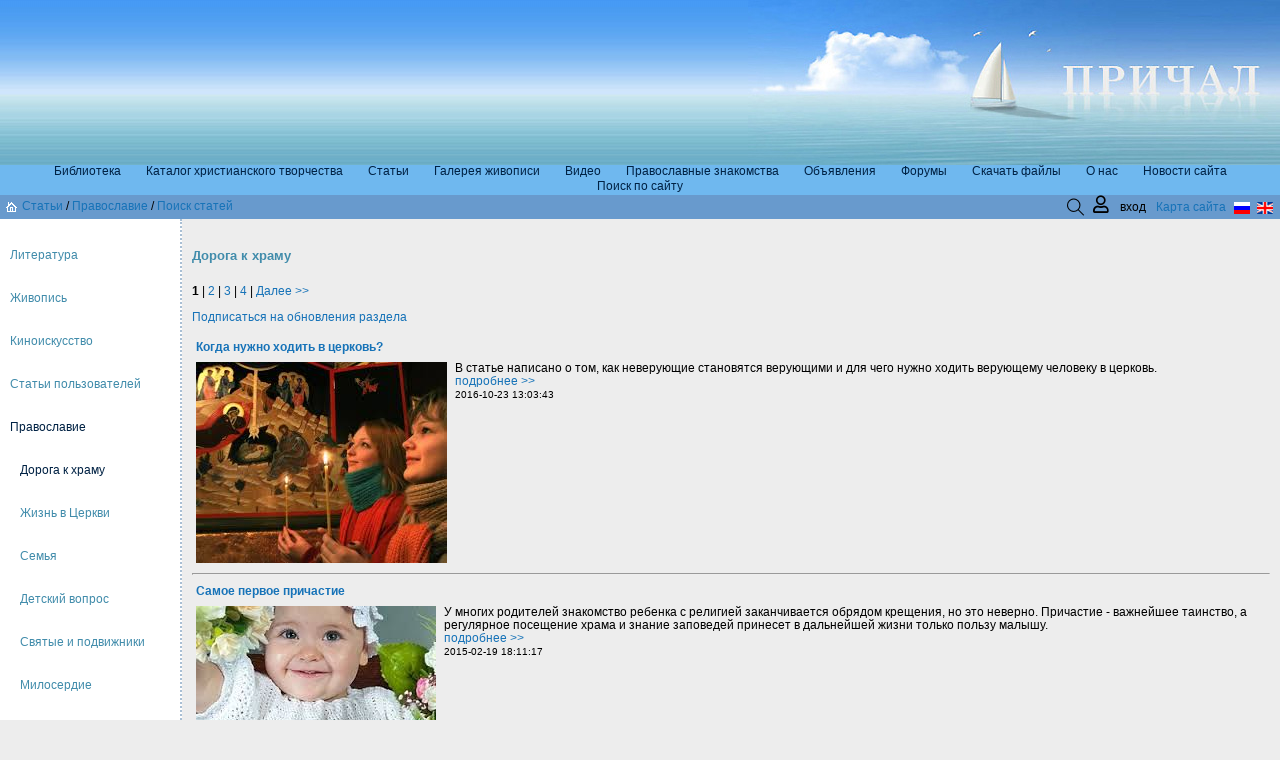

--- FILE ---
content_type: text/html; charset=utf-8
request_url: https://priestt.com/article/rel/dorx/
body_size: 13977
content:
<!DOCTYPE html>
<html lang="ru">
<head>
    <meta charset="UTF-8">
    <meta name="viewport" content="width=device-width, initial-scale=1.0, user-scalable=0">
    	<meta name="keywords" content="православные cтатьи,христианские литература искусство,религия,журнал о православии,православный журнал,православное христианство" />
	<meta name="description" content="православные cтатьи,христианские литература искусство,религия,журнал о православии,православный журнал" />


    <title>Дорога к храму</title>
    <link rel="shortcut icon" href="/favicon.ico">
    <link rel="icon" type="image/png"  href="/favicon-32x32.png">
    
<script type='text/javascript' src='/netcat_template/jquery/jquery.min.js?19314'></script>
<script type='text/javascript'>var $nc = jQuery.noConflict();</script>
<script type='text/javascript'>if (typeof $ == 'undefined') $ = jQuery;</script>
<script src='/netcat_template/jquery/jquery.a.ui.widget.js?19314'></script>
<script src='/netcat_template/jquery/jquery.ajaxfileupload.min.js?19314'></script>
<script src='/netcat_template/jquery/jquery.autosave.js?19314'></script>
<script src='/netcat_template/jquery/jquery.b.iframe-transport.js?19314'></script>
<script src='/netcat_template/jquery/jquery.colorbox-min.js?19314'></script>
<script src='/netcat_template/jquery/jquery.fileupload.js?19314'></script>
<script src='/netcat_template/jquery/jquery.form.min.js?19314'></script>
<script src='/netcat_template/jquery/jquery.jcrop.js?19314'></script>
<script src='/netcat_template/jquery/jquery.jscrollpane.min.js?19314'></script>
<script src='/netcat_template/jquery/jquery.mousewheel.min.js?19314'></script>
<script src='/netcat_template/jquery/jquery.nc_widget.js?19314'></script>
<script src='/netcat_template/jquery/jquery.nclsdisplay.js?19314'></script>
<script src='/netcat_template/jquery/jquery.simplemodal.min.js?19314'></script>
<script src='/netcat_template/jquery/jquery.tablednd.min.js?19314'></script>
<link rel='stylesheet' type='text/css' href='/netcat/admin/skins/default/css/upload.css?19314'>
<link rel='stylesheet' type='text/css' href='/netcat/admin/js/image_dialog/jquery.minicolors.css?19314'>
<script type='text/javascript'>if (typeof(nc_token) == 'undefined') {var nc_token = '7a6448998c60a07c6bfb11494260afd9';}var nc_save_keycode = 83;
var nc_autosave_use = '';
var nc_autosave_type = '';
var nc_autosave_period = '';
var nc_autosave_noactive = '';
</script>
<script type='text/javascript' src='/netcat/modules/auth/auth.js?19314'></script>
<script type='text/javascript' src='/netcat/admin/js/jquery.upload.min.js?19314'></script>
<script type='text/javascript' src='/netcat_template/jquery/jquery.nclsdisplay.js?19314'></script>
    <link href="/netcat_template/template/netcat_default/css/component.css" rel="stylesheet" type="text/css">
    <link href="/netcat_template/template/netcat_default/css/default.css" rel="stylesheet" type="text/css">
    <link href="/netcat_template/template/netcat_default/css/mixin_defaults.css" rel="stylesheet" type="text/css">
<style type='text/css'><!--
.tpl-container-701 {background: url('/images/priest3/f7.gif') repeat-x center; }
.tpl-container-751 {background: url('/images/priest3/f7.gif') repeat-x center; }
.priestt_article table { max-width: 100%; }
.priestt_article img { max-width: 100%; height: auto; object-fit: scale-down; padding: 0px 5px 5px 5px; }
@media (max-width: 449.99px) {
.nc_forum_header tr td:nth-child(5) { display: none !important; }
.nc_forum_header tr td:nth-child(6) { display: none !important; }
img[align="left"], img[style*="float: left"], img[align="right"], img[style*="float: right"]{ max-width: 100%; display: block; float: none; }
table.article_list tr td img { max-width: 100%; }
table.author_page tr td img { max-width: 100%; }
table.article_list tr td:nth-child(1)  { width: 50%; }
}
.kontentnaya-oblast .head {
color: #418CAB; font-size: 110%; font-weight: 600; line-height: 200%;
}
.kontentnaya-oblast .colored {
color: blue;
}
.kontentnaya-oblast .smal {
font-size: 11px;
}
/* fields */
input[type="text"], input[type="password"] { padding-left: 10px; padding-right: 5px; }
input[type="checkbox"] { margin-right: 5px; }
div.nc-field, div.nc-hint { margin: 1rem 0rem; }
form#adminForm { font-size: 1rem;}

span.nc-field-caption {display: block; };--></style>

<!-- Yandex -->
<script>
function nc_mixin_init(d,p,c,e,f,l,m,q,n){function b(){var b=g()&&(!c||a.matches&&a.matches(c)||a.msMatchesSelector&&a.msMatchesSelector(c));!h&&b&&l&&(k.init_result=l(k));h&&!b&&m&&m(k);h=b}var a=document.querySelector(d);d=a.querySelector(p);var h,k={block_element:a,list_element:d,settings:q,breakpoint_type:n},g;a&&("block"===n?(new ResizeSensor(a,b),g=function(){return a.offsetWidth>=e&&a.offsetWidth<f}):(window.addEventListener("resize",b),g=function(){return window.matchMedia?window.matchMedia("(min-width:"+
e+"px) and (max-width:"+(f-.01)+"px)").matches:window.innerWidth>=e&&window.innerWidth<f}),b(),c&&window.MutationObserver&&(new MutationObserver(b)).observe(a,{attributeFilter:["class"]}))};
</script>
<script src="/netcat_template/asset/css_element_queries/1.0.2/all.min.js"></script>
<script src="/netcat_template/asset/jquery/3.3.1/jquery.min.js" defer></script>
<script src="/netcat_template/asset/jquery_ui_core/1.12.1/jquery-ui.min.js" defer></script>
<script src="/netcat_template/asset/jquery_ui_widget_menu/1.12.1/menu.min.js" defer></script>
<script src="/netcat_template/asset/jquery_ui_widget_autocomplete/1.12.1/autocomplete.min.js" defer></script>
<script src="/netcat_template/asset/tether/1.4.4/js/tether.min.js" defer></script>
<script src="/netcat_template/asset/tether_drop/1.2.2/js/drop.min.js" defer></script>
<script src="/netcat_template/asset/nc_modal/latest/nc_modal_func.js" defer></script>
<script src="/netcat_template/asset/popper/1.14.3/popper.min.js" defer></script>
<script src="/netcat_template/asset/bootstrap_core/4.1.1/index.js" defer></script>
<script src="/netcat_template/asset/bootstrap_util/4.1.1/util.js" defer></script>
<script src="/netcat_template/asset/bootstrap_dropdown/4.1.1/dropdown.js" defer></script>
<script src="/netcat_template/asset/nc_event_dispatch/latest/nc_event_dispatch.min.js" defer></script>
<link rel="stylesheet" href="/netcat_template/asset/font_google_roboto/18.0/font-roboto.css" />
<link rel="stylesheet" href="/netcat_template/asset/font_google_ptsansnarrow/10.0/font-ptsansnarrow.css" />
<link rel="stylesheet" href="/netcat_template/asset/font_google_notosans/8.0/font-notosans.css" />
<link rel="stylesheet" href="/netcat_template/asset/font_google_notoserif/7.0/font-notoserif.css" />
<link rel="stylesheet" href="/netcat_template/asset/font_google_opensans/15.0/font-opensans.css" />
<link rel="stylesheet" href="/netcat_template/asset/icons_font_awesome/5.0.13/fontawesome-all.css" />
<link rel="stylesheet" href="/netcat_template/asset/jquery_ui_core/1.12.1/jquery-ui.min.css" />
<link rel="stylesheet" href="/netcat_template/asset/jquery_ui_widget_menu/1.12.1/menu.min.css" />
<link rel="stylesheet" href="/netcat_template/asset/jquery_ui_widget_autocomplete/1.12.1/autocomplete.min.css" />
<link rel="stylesheet" href="/netcat_template/asset/icons_outlined/0.2014.03.12/outlined-icons.css" />
<link rel="stylesheet" href="/netcat_template/asset/icons_themify/0.2014.05.23/themify-icons.css" />
<link rel="stylesheet" href="/netcat_template/asset/tether/1.4.4/css/tether.min.css" />
<link rel="stylesheet" href="/netcat_template/asset/tether_drop/1.2.2/css/drop-theme-basic.min.css" />
<link rel="stylesheet" href="/netcat_template/asset/bootstrap_dropdown/4.1.1/dropdown.css" />
<link rel="stylesheet" href="/netcat_template/asset/icons_elegant/0.2013.10.07/style.css" />
<link rel="stylesheet" href="/netcat_template/css/1/components.css?1764432044" />
<style>
.tpl-body-site-1 .tpl-text-default, .tpl-body-site-1 {font-family:"Verdana",sans-serif;font-size:0.75rem;}
.tpl-body-site-1 .tpl-text-default-smallest {font-family:"Verdana",sans-serif;font-size:0.53rem;}
.tpl-body-site-1 .tpl-text-default-smaller {font-family:"Verdana",sans-serif;font-size:0.6rem;}
.tpl-body-site-1 .tpl-text-default-small {font-family:"Verdana",sans-serif;font-size:0.68rem;}
.tpl-body-site-1 .tpl-text-default-big {font-family:"Verdana",sans-serif;font-size:0.9rem;}
.tpl-body-site-1 .tpl-text-default-bigger {font-family:"Verdana",sans-serif;font-size:1.05rem;}
.tpl-body-site-1 .tpl-text-default-biggest {font-family:"Verdana",sans-serif;font-size:1.2rem;}
.tpl-body-site-1 .tpl-text-alt {font-family:"Verdana",sans-serif;font-size:0.75rem;}
.tpl-body-site-1 .tpl-text-alt-smallest {font-family:"Verdana",sans-serif;font-size:0.53rem;}
.tpl-body-site-1 .tpl-text-alt-smaller {font-family:"Verdana",sans-serif;font-size:0.6rem;}
.tpl-body-site-1 .tpl-text-alt-small {font-family:"Verdana",sans-serif;font-size:0.68rem;}
.tpl-body-site-1 .tpl-text-alt-big {font-family:"Verdana",sans-serif;font-size:0.9rem;}
.tpl-body-site-1 .tpl-text-alt-bigger {font-family:"Verdana",sans-serif;font-size:1.05rem;}
.tpl-body-site-1 .tpl-text-alt-biggest {font-family:"Verdana",sans-serif;font-size:1.2rem;}
.tpl-body-site-1 .tpl-text-header1, .tpl-body-site-1 h1 {font-family:"Verdana",sans-serif;font-size:110%;font-weight:600;line-height:200%;}
.tpl-body-site-1 .tpl-text-header1-smallest {font-family:"Verdana",sans-serif;font-size:77%;font-weight:600;line-height:200%;}
.tpl-body-site-1 .tpl-text-header1-smaller {font-family:"Verdana",sans-serif;font-size:88%;font-weight:600;line-height:200%;}
.tpl-body-site-1 .tpl-text-header1-small {font-family:"Verdana",sans-serif;font-size:99%;font-weight:600;line-height:200%;}
.tpl-body-site-1 .tpl-text-header1-big {font-family:"Verdana",sans-serif;font-size:132%;font-weight:600;line-height:200%;}
.tpl-body-site-1 .tpl-text-header1-bigger {font-family:"Verdana",sans-serif;font-size:154%;font-weight:600;line-height:200%;}
.tpl-body-site-1 .tpl-text-header1-biggest {font-family:"Verdana",sans-serif;font-size:176%;font-weight:600;line-height:200%;}
.tpl-body-site-1 .tpl-text-header2, .tpl-body-site-1 h2 {font-family:"Verdana",sans-serif;font-size:110%;font-weight:600;line-height:200%;}
.tpl-body-site-1 .tpl-text-header2-smallest {font-family:"Verdana",sans-serif;font-size:77%;font-weight:600;line-height:200%;}
.tpl-body-site-1 .tpl-text-header2-smaller {font-family:"Verdana",sans-serif;font-size:88%;font-weight:600;line-height:200%;}
.tpl-body-site-1 .tpl-text-header2-small {font-family:"Verdana",sans-serif;font-size:99%;font-weight:600;line-height:200%;}
.tpl-body-site-1 .tpl-text-header2-big {font-family:"Verdana",sans-serif;font-size:132%;font-weight:600;line-height:200%;}
.tpl-body-site-1 .tpl-text-header2-bigger {font-family:"Verdana",sans-serif;font-size:154%;font-weight:600;line-height:200%;}
.tpl-body-site-1 .tpl-text-header2-biggest {font-family:"Verdana",sans-serif;font-size:176%;font-weight:600;line-height:200%;}.tpl-body-site-1 a {color:#1773b8;text-decoration:none;}
.tpl-body-site-1 a:visited {}
.tpl-body-site-1 a:hover {text-decoration:underline  ;}
.tpl-body-site-1 * { --tpl-link-color: #1773b8;}
.tpl-body-site-1 {background: rgba(237, 237, 237, 1);background-size: 100% 100%;background-attachment: initial;}

.tpl-container-751-list {
display: flex;
flex-direction: row;
flex-wrap: nowrap;
align-items: flex-start;
justify-content: space-between;
}
.tpl-container-751 { height: 165px; min-height: 165px; max-height: 165px; } 
.tpl-block-755-list {
display: flex;
flex-direction: row;
flex-wrap: wrap;
align-items: flex-start;
margin-bottom: -2px;
margin-right: -25px;
width: calc(100% + 25px) !important;
justify-content: center;
min-height: 19px;
}
.tpl-block-755-list > * {
margin-bottom: 2px;
margin-right: 25px;
}
:not(.nc-container):not(.nc-infoblock).tpl-block-755 {
overflow: hidden;
}
.tpl-block-755 {
--tpl-color-foreground-main: #002244;
--tpl-color-foreground-main-darkest: rgb(0,0,0);
--tpl-color-foreground-main-darker: rgb(0,0,0);
--tpl-color-foreground-main-dark: rgb(-1,7,15);
--tpl-color-foreground-main-light: rgb(0,58,117);
--tpl-color-foreground-main-lighter: rgb(0,84,168);
--tpl-color-foreground-main-lightest: rgb(0,109,219);
--tpl-color-foreground-accent: #002244;
--tpl-color-foreground-accent-darkest: rgb(0,0,0);
--tpl-color-foreground-accent-darker: rgb(0,0,0);
--tpl-color-foreground-accent-dark: rgb(-1,7,15);
--tpl-color-foreground-accent-light: rgb(0,58,117);
--tpl-color-foreground-accent-lighter: rgb(0,84,168);
--tpl-color-foreground-accent-lightest: rgb(0,109,219);
--tpl-color-brand: 002244;
--tpl-color-brand-darkest: rgb(0,0,0);
--tpl-color-brand-darker: rgb(0,0,0);
--tpl-color-brand-dark: rgb(0,0,0);
--tpl-color-brand-light: rgb(25,25,25);
--tpl-color-brand-lighter: rgb(51,51,51);
--tpl-color-brand-lightest: rgb(76,76,76);
color: var(--tpl-color-foreground-main);
 }
.tpl-block-755 a {color:rgba(0, 34, 68, 1);text-decoration:none;}
.tpl-block-755 a:visited {color: rgba(0, 34, 68, 1);text-decoration:none;}
.tpl-block-755 a:hover {color:rgba(255, 255, 255, 1);text-decoration:none;}
.tpl-block-755 * { --tpl-link-color: rgba(0, 34, 68, 1);  --tpl-link-visited-color: rgba(0, 34, 68, 1);  --tpl-link-hover-color: rgba(255, 255, 255, 1);}
.tpl-block-755 {
max-width: calc(100% - var(--tpl-mixin-margin-left, 0px) - var(--tpl-mixin-margin-right, 0px)) !important;
width: calc(100% - var(--tpl-mixin-margin-left, 0px) - var(--tpl-mixin-margin-right, 0px)) !important;
margin-left: var(--tpl-mixin-margin-left, 0px) !important
}
.tpl-block-755 {background: rgba(111, 184, 239, 1);background-size: 100% 100%;background-attachment: initial;}

.tpl-container-756-list {
display: flex;
flex-direction: row;
flex-wrap: nowrap;
align-items: flex-start;
justify-content: center;
}
.tpl-container-756-list > * {
flex-grow: 1;
}
.tpl-container-756 {
max-width: calc(100% - var(--tpl-mixin-margin-left, 0px) - var(--tpl-mixin-margin-right, 0px)) !important;
width: calc(100% - var(--tpl-mixin-margin-left, 0px) - var(--tpl-mixin-margin-right, 0px)) !important;
margin-left: var(--tpl-mixin-margin-left, 0px) !important
}
.tpl-container-756 {background: #689ACD;background-size: 100% 100%;background-attachment: initial;}

.tpl-container-757-list {
display: flex;
flex-direction: row;
flex-wrap: nowrap;
align-items: center;
justify-content: center;
}
.tpl-container-757-list > * {
flex-grow: 1;
}

.tpl-block-758-list > * { padding: 5px; }
.tpl-block-758 { text-align: left; }
.tpl-container-760-list {
display: flex;
flex-direction: row;
flex-wrap: nowrap;
align-items: flex-end;
justify-content: flex-end;
}
.tpl-container-760-list > * {
margin-right: 5px;
}
.tpl-container-760-list > *:last-child {
margin-right: 0;
}
:not(.nc-container):not(.nc-infoblock).tpl-container-760 {
overflow: hidden;
}

.tpl-block-761 { text-align: left; }
.tpl-block-765-list > * { padding: 5px; }
.tpl-block-765 { text-align: right; }
.tpl-container-766-list {
display: flex;
flex-direction: row;
flex-wrap: nowrap;
align-items: stretch;
justify-content: center;
}
.tpl-container-766-list > * {
flex-grow: 1;
}
.tpl-container-766-list > * > .tpl-block-list {
height: 100%;
}
.tpl-container-766-list > * > .tpl-block-list > *:not(.resize-sensor):not([class^='nc-']):not(.tpl-anchor) {
height: 100%;
}
.tpl-container-766 {  min-height: 640px;  } 
@media (max-width: 559.99px) {

.tpl-container-767:not([min-width]):not([max-width]) {
    display: none;
}

.tpl-container-767 {
    visibility: hidden !important;
    overflow: hidden !important;
    height: 0 !important;
    min-height: 0 !important;
    margin-top: 0 !important;
    margin-bottom: 0 !important;
    padding-top: 0 !important;
    padding-bottom: 0 !important;
}
}
.tpl-container-767 { width: 182px !important; flex-shrink: 0; flex-grow: 0;  max-width: calc(100% - var(--tpl-mixin-margin-left, 0px) - var(--tpl-mixin-margin-right, 0px) - var(--tpl-mixin-layout-child-on-left, 0) * var(--tpl-mixin-layout-child-indent-left, 0px)) !important; }.tpl-container-767 {background: #ffffff;background-size: 100% 100%;background-attachment: initial;}
.tpl-container-767 { border-right: 2px dotted rgba(169, 191, 212, 1); } 

.tpl-block-770-list {
display: flex;
flex-direction: column;
flex-wrap: nowrap;
align-items: flex-start;
justify-content: flex-start;
}
.tpl-block-770-list > * {
margin-bottom: 30px;
}
.tpl-block-770-list > *:last-child {
margin-bottom: 0;
}
:not(.nc-container):not(.nc-infoblock).tpl-block-770 {
overflow: hidden;
}
.tpl-block-770 {
--tpl-color-foreground-main: #418CAB;
--tpl-color-foreground-main-darkest: rgb(22,48,59);
--tpl-color-foreground-main-darker: rgb(36,78,96);
--tpl-color-foreground-main-dark: rgb(50,108,133);
--tpl-color-foreground-main-light: rgb(92,163,193);
--tpl-color-foreground-main-lighter: rgb(129,184,207);
--tpl-color-foreground-main-lightest: rgb(166,205,221);
--tpl-color-foreground-accent: #418CAB;
--tpl-color-foreground-accent-darkest: rgb(22,48,59);
--tpl-color-foreground-accent-darker: rgb(36,78,96);
--tpl-color-foreground-accent-dark: rgb(50,108,133);
--tpl-color-foreground-accent-light: rgb(92,163,193);
--tpl-color-foreground-accent-lighter: rgb(129,184,207);
--tpl-color-foreground-accent-lightest: rgb(166,205,221);
--tpl-color-brand: #002244;
--tpl-color-brand-darkest: rgb(0,0,0);
--tpl-color-brand-darker: rgb(0,0,0);
--tpl-color-brand-dark: rgb(-1,7,15);
--tpl-color-brand-light: rgb(0,58,117);
--tpl-color-brand-lighter: rgb(0,84,168);
--tpl-color-brand-lightest: rgb(0,109,219);
color: var(--tpl-color-foreground-main);
 }
.tpl-block-770 a {text-decoration:none;}
.tpl-block-770 a:visited {}
.tpl-block-770 a:hover {text-decoration:underline  ;}
.tpl-block-770 * {}
.tpl-block-770 > .tpl-block-list { padding: 30px 10px 10px 10px; }
.tpl-block-770 {
max-width: calc(100% - var(--tpl-mixin-margin-left, 0px) - var(--tpl-mixin-margin-right, 0px)) !important;
width: calc(100% - var(--tpl-mixin-margin-left, 0px) - var(--tpl-mixin-margin-right, 0px)) !important;
margin-left: var(--tpl-mixin-margin-left, 0px) !important
}

.tpl-block-770-list {
display: flex;
flex-direction: column;
flex-wrap: nowrap;
align-items: flex-start;
justify-content: flex-start;
}
.tpl-block-770-list > * {
margin-bottom: 30px;
}
.tpl-block-770-list > *:last-child {
margin-bottom: 0;
}
:not(.nc-container):not(.nc-infoblock).tpl-block-770 {
overflow: hidden;
}
.tpl-block-770 {
--tpl-color-foreground-main: #418CAB;
--tpl-color-foreground-main-darkest: rgb(22,48,59);
--tpl-color-foreground-main-darker: rgb(36,78,96);
--tpl-color-foreground-main-dark: rgb(50,108,133);
--tpl-color-foreground-main-light: rgb(92,163,193);
--tpl-color-foreground-main-lighter: rgb(129,184,207);
--tpl-color-foreground-main-lightest: rgb(166,205,221);
--tpl-color-foreground-accent: #418CAB;
--tpl-color-foreground-accent-darkest: rgb(22,48,59);
--tpl-color-foreground-accent-darker: rgb(36,78,96);
--tpl-color-foreground-accent-dark: rgb(50,108,133);
--tpl-color-foreground-accent-light: rgb(92,163,193);
--tpl-color-foreground-accent-lighter: rgb(129,184,207);
--tpl-color-foreground-accent-lightest: rgb(166,205,221);
--tpl-color-brand: #002244;
--tpl-color-brand-darkest: rgb(0,0,0);
--tpl-color-brand-darker: rgb(0,0,0);
--tpl-color-brand-dark: rgb(-1,7,15);
--tpl-color-brand-light: rgb(0,58,117);
--tpl-color-brand-lighter: rgb(0,84,168);
--tpl-color-brand-lightest: rgb(0,109,219);
color: var(--tpl-color-foreground-main);
 }
.tpl-block-770 a {text-decoration:none;}
.tpl-block-770 a:visited {}
.tpl-block-770 a:hover {text-decoration:underline  ;}
.tpl-block-770 * {}
.tpl-block-770 > .tpl-block-list { padding: 30px 10px 10px 10px; }
.tpl-block-770 {
max-width: calc(100% - var(--tpl-mixin-margin-left, 0px) - var(--tpl-mixin-margin-right, 0px)) !important;
width: calc(100% - var(--tpl-mixin-margin-left, 0px) - var(--tpl-mixin-margin-right, 0px)) !important;
margin-left: var(--tpl-mixin-margin-left, 0px) !important
}

.tpl-block-770-list {
display: flex;
flex-direction: column;
flex-wrap: nowrap;
align-items: flex-start;
justify-content: flex-start;
}
.tpl-block-770-list > * {
margin-bottom: 30px;
}
.tpl-block-770-list > *:last-child {
margin-bottom: 0;
}
:not(.nc-container):not(.nc-infoblock).tpl-block-770 {
overflow: hidden;
}
.tpl-block-770 {
--tpl-color-foreground-main: #418CAB;
--tpl-color-foreground-main-darkest: rgb(22,48,59);
--tpl-color-foreground-main-darker: rgb(36,78,96);
--tpl-color-foreground-main-dark: rgb(50,108,133);
--tpl-color-foreground-main-light: rgb(92,163,193);
--tpl-color-foreground-main-lighter: rgb(129,184,207);
--tpl-color-foreground-main-lightest: rgb(166,205,221);
--tpl-color-foreground-accent: #418CAB;
--tpl-color-foreground-accent-darkest: rgb(22,48,59);
--tpl-color-foreground-accent-darker: rgb(36,78,96);
--tpl-color-foreground-accent-dark: rgb(50,108,133);
--tpl-color-foreground-accent-light: rgb(92,163,193);
--tpl-color-foreground-accent-lighter: rgb(129,184,207);
--tpl-color-foreground-accent-lightest: rgb(166,205,221);
--tpl-color-brand: #002244;
--tpl-color-brand-darkest: rgb(0,0,0);
--tpl-color-brand-darker: rgb(0,0,0);
--tpl-color-brand-dark: rgb(-1,7,15);
--tpl-color-brand-light: rgb(0,58,117);
--tpl-color-brand-lighter: rgb(0,84,168);
--tpl-color-brand-lightest: rgb(0,109,219);
color: var(--tpl-color-foreground-main);
 }
.tpl-block-770 a {text-decoration:none;}
.tpl-block-770 a:visited {}
.tpl-block-770 a:hover {text-decoration:underline  ;}
.tpl-block-770 * {}
.tpl-block-770 > .tpl-block-list { padding: 30px 10px 10px 10px; }
.tpl-block-770 {
max-width: calc(100% - var(--tpl-mixin-margin-left, 0px) - var(--tpl-mixin-margin-right, 0px)) !important;
width: calc(100% - var(--tpl-mixin-margin-left, 0px) - var(--tpl-mixin-margin-right, 0px)) !important;
margin-left: var(--tpl-mixin-margin-left, 0px) !important
}

.tpl-container-768 { ; margin-bottom: 20px }
.tpl-container-768 * { --tpl-mixin-margin-left: 0px; --tpl-mixin-margin-right: 0px; }
.tpl-container-768 {
max-width: calc(100% - var(--tpl-mixin-margin-left, 0px) - var(--tpl-mixin-margin-right, 0px)) !important;
width: calc(100% - var(--tpl-mixin-margin-left, 0px) - var(--tpl-mixin-margin-right, 0px)) !important;
margin-left: var(--tpl-mixin-margin-left, 0px) !important
}

.tpl-block-771 {
--tpl-color-foreground-main: #418CAB;
--tpl-color-foreground-main-darkest: rgb(22,48,59);
--tpl-color-foreground-main-darker: rgb(36,78,96);
--tpl-color-foreground-main-dark: rgb(50,108,133);
--tpl-color-foreground-main-light: rgb(92,163,193);
--tpl-color-foreground-main-lighter: rgb(129,184,207);
--tpl-color-foreground-main-lightest: rgb(166,205,221);
--tpl-color-foreground-accent: #418CAB;
--tpl-color-foreground-accent-darkest: rgb(22,48,59);
--tpl-color-foreground-accent-darker: rgb(36,78,96);
--tpl-color-foreground-accent-dark: rgb(50,108,133);
--tpl-color-foreground-accent-light: rgb(92,163,193);
--tpl-color-foreground-accent-lighter: rgb(129,184,207);
--tpl-color-foreground-accent-lightest: rgb(166,205,221);
--tpl-color-brand: #418CAB;
--tpl-color-brand-darkest: rgb(22,48,59);
--tpl-color-brand-darker: rgb(36,78,96);
--tpl-color-brand-dark: rgb(50,108,133);
--tpl-color-brand-light: rgb(92,163,193);
--tpl-color-brand-lighter: rgb(129,184,207);
--tpl-color-brand-lightest: rgb(166,205,221);
color: var(--tpl-color-foreground-main);
 }
.tpl-block-771 > .tpl-block-list { padding: 0 10px 0 10px; }

.tpl-container-772 > .tpl-block-list { padding: 0 10px 0 10px; }


.tpl-block-781[min-width~="560px"]:not([min-width]):not([max-width]) {
    display: none;
}

.tpl-block-781[min-width~="560px"] {
    visibility: hidden !important;
    overflow: hidden !important;
    height: 0 !important;
    min-height: 0 !important;
    margin-top: 0 !important;
    margin-bottom: 0 !important;
    padding-top: 0 !important;
    padding-bottom: 0 !important;
}
.tpl-block-781-list {
display: flex;
flex-direction: row;
flex-wrap: wrap;
align-items: flex-start;
margin-bottom: -5px;
margin-right: -25px;
width: calc(100% + 25px) !important;
justify-content: center;
}
.tpl-block-781-list > * {
margin-bottom: 5px;
margin-right: 25px;
}
:not(.nc-container):not(.nc-infoblock).tpl-block-781 {
overflow: hidden;
}
.tpl-block-781 {
--tpl-color-foreground-main: #418CAB;
--tpl-color-foreground-main-darkest: rgb(22,48,59);
--tpl-color-foreground-main-darker: rgb(36,78,96);
--tpl-color-foreground-main-dark: rgb(50,108,133);
--tpl-color-foreground-main-light: rgb(92,163,193);
--tpl-color-foreground-main-lighter: rgb(129,184,207);
--tpl-color-foreground-main-lightest: rgb(166,205,221);
--tpl-color-foreground-accent: #418CAB;
--tpl-color-foreground-accent-darkest: rgb(22,48,59);
--tpl-color-foreground-accent-darker: rgb(36,78,96);
--tpl-color-foreground-accent-dark: rgb(50,108,133);
--tpl-color-foreground-accent-light: rgb(92,163,193);
--tpl-color-foreground-accent-lighter: rgb(129,184,207);
--tpl-color-foreground-accent-lightest: rgb(166,205,221);
--tpl-color-brand: #002244;
--tpl-color-brand-darkest: rgb(0,0,0);
--tpl-color-brand-darker: rgb(0,0,0);
--tpl-color-brand-dark: rgb(-1,7,15);
--tpl-color-brand-light: rgb(0,58,117);
--tpl-color-brand-lighter: rgb(0,84,168);
--tpl-color-brand-lightest: rgb(0,109,219);
color: var(--tpl-color-foreground-main);
 }
.tpl-block-781 a {text-decoration:none;}
.tpl-block-781 a:visited {text-decoration:none;}
.tpl-block-781 a:hover {text-decoration:underline  ;}
.tpl-block-781 * {}
.tpl-block-781 > .tpl-block-list { padding: 10px; }
.tpl-block-781 {
max-width: calc(100% - var(--tpl-mixin-margin-left, 0px) - var(--tpl-mixin-margin-right, 0px)) !important;
width: calc(100% - var(--tpl-mixin-margin-left, 0px) - var(--tpl-mixin-margin-right, 0px)) !important;
margin-left: var(--tpl-mixin-margin-left, 0px) !important
}


.tpl-block-781[min-width~="560px"]:not([min-width]):not([max-width]) {
    display: none;
}

.tpl-block-781[min-width~="560px"] {
    visibility: hidden !important;
    overflow: hidden !important;
    height: 0 !important;
    min-height: 0 !important;
    margin-top: 0 !important;
    margin-bottom: 0 !important;
    padding-top: 0 !important;
    padding-bottom: 0 !important;
}
.tpl-block-781-list {
display: flex;
flex-direction: row;
flex-wrap: wrap;
align-items: flex-start;
margin-bottom: -5px;
margin-right: -25px;
width: calc(100% + 25px) !important;
justify-content: center;
}
.tpl-block-781-list > * {
margin-bottom: 5px;
margin-right: 25px;
}
:not(.nc-container):not(.nc-infoblock).tpl-block-781 {
overflow: hidden;
}
.tpl-block-781 {
--tpl-color-foreground-main: #418CAB;
--tpl-color-foreground-main-darkest: rgb(22,48,59);
--tpl-color-foreground-main-darker: rgb(36,78,96);
--tpl-color-foreground-main-dark: rgb(50,108,133);
--tpl-color-foreground-main-light: rgb(92,163,193);
--tpl-color-foreground-main-lighter: rgb(129,184,207);
--tpl-color-foreground-main-lightest: rgb(166,205,221);
--tpl-color-foreground-accent: #418CAB;
--tpl-color-foreground-accent-darkest: rgb(22,48,59);
--tpl-color-foreground-accent-darker: rgb(36,78,96);
--tpl-color-foreground-accent-dark: rgb(50,108,133);
--tpl-color-foreground-accent-light: rgb(92,163,193);
--tpl-color-foreground-accent-lighter: rgb(129,184,207);
--tpl-color-foreground-accent-lightest: rgb(166,205,221);
--tpl-color-brand: #002244;
--tpl-color-brand-darkest: rgb(0,0,0);
--tpl-color-brand-darker: rgb(0,0,0);
--tpl-color-brand-dark: rgb(-1,7,15);
--tpl-color-brand-light: rgb(0,58,117);
--tpl-color-brand-lighter: rgb(0,84,168);
--tpl-color-brand-lightest: rgb(0,109,219);
color: var(--tpl-color-foreground-main);
 }
.tpl-block-781 a {text-decoration:none;}
.tpl-block-781 a:visited {text-decoration:none;}
.tpl-block-781 a:hover {text-decoration:underline  ;}
.tpl-block-781 * {}
.tpl-block-781 > .tpl-block-list { padding: 10px; }
.tpl-block-781 {
max-width: calc(100% - var(--tpl-mixin-margin-left, 0px) - var(--tpl-mixin-margin-right, 0px)) !important;
width: calc(100% - var(--tpl-mixin-margin-left, 0px) - var(--tpl-mixin-margin-right, 0px)) !important;
margin-left: var(--tpl-mixin-margin-left, 0px) !important
}


.tpl-block-781[min-width~="560px"]:not([min-width]):not([max-width]) {
    display: none;
}

.tpl-block-781[min-width~="560px"] {
    visibility: hidden !important;
    overflow: hidden !important;
    height: 0 !important;
    min-height: 0 !important;
    margin-top: 0 !important;
    margin-bottom: 0 !important;
    padding-top: 0 !important;
    padding-bottom: 0 !important;
}
.tpl-block-781-list {
display: flex;
flex-direction: row;
flex-wrap: wrap;
align-items: flex-start;
margin-bottom: -5px;
margin-right: -25px;
width: calc(100% + 25px) !important;
justify-content: center;
}
.tpl-block-781-list > * {
margin-bottom: 5px;
margin-right: 25px;
}
:not(.nc-container):not(.nc-infoblock).tpl-block-781 {
overflow: hidden;
}
.tpl-block-781 {
--tpl-color-foreground-main: #418CAB;
--tpl-color-foreground-main-darkest: rgb(22,48,59);
--tpl-color-foreground-main-darker: rgb(36,78,96);
--tpl-color-foreground-main-dark: rgb(50,108,133);
--tpl-color-foreground-main-light: rgb(92,163,193);
--tpl-color-foreground-main-lighter: rgb(129,184,207);
--tpl-color-foreground-main-lightest: rgb(166,205,221);
--tpl-color-foreground-accent: #418CAB;
--tpl-color-foreground-accent-darkest: rgb(22,48,59);
--tpl-color-foreground-accent-darker: rgb(36,78,96);
--tpl-color-foreground-accent-dark: rgb(50,108,133);
--tpl-color-foreground-accent-light: rgb(92,163,193);
--tpl-color-foreground-accent-lighter: rgb(129,184,207);
--tpl-color-foreground-accent-lightest: rgb(166,205,221);
--tpl-color-brand: #002244;
--tpl-color-brand-darkest: rgb(0,0,0);
--tpl-color-brand-darker: rgb(0,0,0);
--tpl-color-brand-dark: rgb(-1,7,15);
--tpl-color-brand-light: rgb(0,58,117);
--tpl-color-brand-lighter: rgb(0,84,168);
--tpl-color-brand-lightest: rgb(0,109,219);
color: var(--tpl-color-foreground-main);
 }
.tpl-block-781 a {text-decoration:none;}
.tpl-block-781 a:visited {text-decoration:none;}
.tpl-block-781 a:hover {text-decoration:underline  ;}
.tpl-block-781 * {}
.tpl-block-781 > .tpl-block-list { padding: 10px; }
.tpl-block-781 {
max-width: calc(100% - var(--tpl-mixin-margin-left, 0px) - var(--tpl-mixin-margin-right, 0px)) !important;
width: calc(100% - var(--tpl-mixin-margin-left, 0px) - var(--tpl-mixin-margin-right, 0px)) !important;
margin-left: var(--tpl-mixin-margin-left, 0px) !important
}

.tpl-container-773 {
--tpl-color-foreground-main: #FFFFFF;
--tpl-color-foreground-main-darkest: rgb(178,178,178);
--tpl-color-foreground-main-darker: rgb(204,204,204);
--tpl-color-foreground-main-dark: rgb(229,229,229);
--tpl-color-foreground-main-light: rgb(255,255,255);
--tpl-color-foreground-main-lighter: rgb(255,255,255);
--tpl-color-foreground-main-lightest: rgb(255,255,255);
--tpl-color-foreground-accent: #FFFFFF;
--tpl-color-foreground-accent-darkest: rgb(178,178,178);
--tpl-color-foreground-accent-darker: rgb(204,204,204);
--tpl-color-foreground-accent-dark: rgb(229,229,229);
--tpl-color-foreground-accent-light: rgb(255,255,255);
--tpl-color-foreground-accent-lighter: rgb(255,255,255);
--tpl-color-foreground-accent-lightest: rgb(255,255,255);
--tpl-color-brand: #FFFFFF;
--tpl-color-brand-darkest: rgb(178,178,178);
--tpl-color-brand-darker: rgb(204,204,204);
--tpl-color-brand-dark: rgb(229,229,229);
--tpl-color-brand-light: rgb(255,255,255);
--tpl-color-brand-lighter: rgb(255,255,255);
--tpl-color-brand-lightest: rgb(255,255,255);
color: var(--tpl-color-foreground-main);
 }
.tpl-container-773 {
max-width: calc(100% - var(--tpl-mixin-margin-left, 0px) - var(--tpl-mixin-margin-right, 0px)) !important;
width: calc(100% - var(--tpl-mixin-margin-left, 0px) - var(--tpl-mixin-margin-right, 0px)) !important;
margin-left: var(--tpl-mixin-margin-left, 0px) !important
}
.tpl-container-773 {background: #65a4d4;background-size: 100% 100%;background-attachment: initial;}

.tpl-block-774-list {
display: flex;
flex-direction: row;
flex-wrap: nowrap;
align-items: center;
justify-content: center;
}
.tpl-block-774-list > * {
flex-grow: 1;
}
.tpl-block-774-list > * { padding: 5px; }
.tpl-block-774 {
max-width: calc(100% - var(--tpl-mixin-margin-left, 0px) - var(--tpl-mixin-margin-right, 0px)) !important;
width: calc(100% - var(--tpl-mixin-margin-left, 0px) - var(--tpl-mixin-margin-right, 0px)) !important;
margin-left: var(--tpl-mixin-margin-left, 0px) !important
}
.tpl-block-774 { height: 50px;   } 
</style>

<script>
document.addEventListener('DOMContentLoaded', function() {
nc_mixin_init('.tpl-container-767', '.tpl-container-767-list', '', 0, 560, (function(a){function c(){b.style.display="";setTimeout(function(){"0px"===getComputedStyle(b).height&&(b.style.display="none")},1)}if("block"===a.breakpoint_type){var b=a.block_element;a=b.parentNode;var d=getComputedStyle(a);if("flex"===d.display&&"row"===d.flexDirection){setTimeout(c,50);var e=new ResizeSensor(a,c);return{detach:function(){e.detach(c)}}}}}), (function(a){a.init_result&&a.init_result.detach()}), [], 'viewport');

nc_mixin_init('.tpl-block-781', '.tpl-block-781-list', '', 560, 9999, (function(a){function c(){b.style.display="";setTimeout(function(){"0px"===getComputedStyle(b).height&&(b.style.display="none")},1)}if("block"===a.breakpoint_type){var b=a.block_element;a=b.parentNode;var d=getComputedStyle(a);if("flex"===d.display&&"row"===d.flexDirection){setTimeout(c,50);var e=new ResizeSensor(a,c);return{detach:function(){e.detach(c)}}}}}), (function(a){a.init_result&&a.init_result.detach()}), [], 'block');

nc_mixin_init('.tpl-block-781', '.tpl-block-781-list', '', 560, 9999, (function(a){function c(){b.style.display="";setTimeout(function(){"0px"===getComputedStyle(b).height&&(b.style.display="none")},1)}if("block"===a.breakpoint_type){var b=a.block_element;a=b.parentNode;var d=getComputedStyle(a);if("flex"===d.display&&"row"===d.flexDirection){setTimeout(c,50);var e=new ResizeSensor(a,c);return{detach:function(){e.detach(c)}}}}}), (function(a){a.init_result&&a.init_result.detach()}), [], 'block');

nc_mixin_init('.tpl-block-781', '.tpl-block-781-list', '', 560, 9999, (function(a){function c(){b.style.display="";setTimeout(function(){"0px"===getComputedStyle(b).height&&(b.style.display="none")},1)}if("block"===a.breakpoint_type){var b=a.block_element;a=b.parentNode;var d=getComputedStyle(a);if("flex"===d.display&&"row"===d.flexDirection){setTimeout(c,50);var e=new ResizeSensor(a,c);return{detach:function(){e.detach(c)}}}}}), (function(a){a.init_result&&a.init_result.detach()}), [], 'block');

});
</script>

</head>
<body class="tpl-body-site-1">
<div class='nc-area tpl-area-main'><div class='tpl-block-list tpl-area-main-list'><div class="tpl-container tpl-container-751"><div class="tpl-block-container tpl-block-list"><div class="tpl-block-list-objects tpl-container-751-list" data-object-number="2"><div class='tpl-block-752'><div class="tpl-block-list tpl-component-netcat-base-image tpl-template-single" id="nc-block-5fda3a9467840a377468551eb8fbd1a9"></div></div><div class='tpl-block-753'><div class="tpl-block-list tpl-component-netcat-base-image tpl-template-single" id="nc-block-488f2625599af757f2871fb0b711648b"><div class='tpl-block-list-objects tpl-block-753-list' data-object-count='1'><div class="object-item real  ">    <img alt='' title='' height='' src='/netcat_files/0/753/h_15f37d41df43c401d874fb92c42c51f9'></div>
</div></div></div></div></div></div><div class="tpl-container tpl-container-754"><div class="tpl-block-container tpl-block-list"><div class="tpl-block-list-objects tpl-container-754-list" data-object-number="1"><div class='tpl-block-755'><div class="tpl-block-list tpl-component-netcat-navigation-universal-menu tpl-template-default" id="nc-block-44d9ff1dd37d58f29f377b9bfd138a48">
    <ul class="no-bullet tpl-block-list-objects tpl-block-755-list" data-object-count='12'>
<li class="menu-item menu-item-layout-name" title="Библиотека">
        <a href="/pub/" > <span class=' tpl-text-default'>Библиотека</span></a>    </li>
<li class="menu-item menu-item-layout-name" title="Каталог христианского творчества">
        <a href="/chr/" > <span class=' tpl-text-default'>Каталог христианского творчества</span></a>    </li>
<li class="menu-item menu-item-layout-name menu-item-active" title="Статьи">
        <a href="/article/" > <span class=' tpl-text-default'>Статьи</span></a>    </li>
<li class="menu-item menu-item-layout-name" title="Галерея живописи">
        <a href="/gal/gallery" > <span class=' tpl-text-default'>Галерея живописи</span></a>    </li>
<li class="menu-item menu-item-layout-name" title="Видео">
        <a href="/souz/puti" > <span class=' tpl-text-default'>Видео</span></a>    </li>
<li class="menu-item menu-item-layout-name" title="Православные знакомства">
        <a href="/znac/" > <span class=' tpl-text-default'>Православные знакомства</span></a>    </li>
<li class="menu-item menu-item-layout-name" title="Объявления">
        <a href="/obv/" > <span class=' tpl-text-default'>Объявления</span></a>    </li>
<li class="menu-item menu-item-layout-name" title="Форумы">
        <a href="/for/psihol" > <span class=' tpl-text-default'>Форумы</span></a>    </li>
<li class="menu-item menu-item-layout-name" title="Скачать файлы">
        <a href="/files/progr" > <span class=' tpl-text-default'>Скачать файлы</span></a>    </li>
<li class="menu-item menu-item-layout-name" title="О нас">
        <a href="/about/proects" > <span class=' tpl-text-default'>О нас</span></a>    </li>
<li class="menu-item menu-item-layout-name" title="Новости сайта">
        <a href="/news/" > <span class=' tpl-text-default'>Новости сайта</span></a>    </li>
<li class="menu-item menu-item-layout-name" title="Поиск по сайту">
        <a href="/search/" > <span class=' tpl-text-default'>Поиск по сайту</span></a>    </li>
</ul>

</div></div></div></div></div><div class="tpl-container tpl-container-756"><div class="tpl-block-container tpl-block-list"><div class="tpl-block-list-objects tpl-container-756-list" data-object-number="2"><div class="tpl-container tpl-container-757"><div class="tpl-block-container tpl-block-list"><div class="tpl-block-list-objects tpl-container-757-list" data-object-number="1"><div class='tpl-block-758'><div class="tpl-block-list tpl-component-netcat-base-html" id="nc-block-fd30499750535d6d9cd3c9b7e99864f0"><div class='tpl-block-list-objects tpl-block-758-list' data-object-count='1'><div style="width: 100%;"><a href="/"><img src="/images/mac/home.gif" width="14" height="14" border="0" align="left"></a> &nbsp;<span id="site_path"></span><!-- <div style="float: right; color: white; font-weight: bold; text-align: right;">САЙТ МОДЕРНИЗИРУЕТСЯ</div>--></div></div></div></div></div></div></div><div class="tpl-container tpl-container-760"><div class="tpl-block-container tpl-block-list"><div class="tpl-block-list-objects tpl-container-760-list" data-object-number="3"><div class='tpl-block-761'><div class="tpl-block-list tpl-component-netcat-module-search-snippet tpl-template-icon-show-field" id="nc-block-56b7df5f6b5e696524394da9d6a67a4c"><div class="search-block">
    <a href="" class="search-block-button js-open-btn" id="nc-search-button-1138033742"></a>
    <form class="search-block-form" action="/search/" id="nc-search-form-drop-1138033742">
        <input class="input search-block-input nc-search-input " name="search_query" value='' style="" placeholder="Поиск по сайту">
            </form>
</div>

<script>
    document.addEventListener("DOMContentLoaded", function() {
        var searchButton = document.getElementById('nc-search-button-1138033742');
        var searchForm = document.getElementById('nc-search-form-drop-1138033742');

        var drop = new Drop({
            target: searchButton,
            content: searchForm,
            hoverOpenDelay: 0,
            classes: ' tpl-component-netcat-module-search-snippet tpl-template-icon-show-field',
            hoverCloseDelay: 50,
            focusDelay: 0,
            blurDelay: 50,
            openOn: 'click',
            tetherOptions: {
                attachment: 'middle right',
                targetAttachment: 'middle left',
                constraints: [
                    {
                        to: 'scrollParent',
                        attachment: 'together',
                        pin: true
                    }
                ]
            }
        });

        window.addEventListener("resize", function () {
            drop.close();
        }, false);
    });
</script>



</div></div><div class='tpl-block-796'><div class="tpl-block-list tpl-component-netcat-module-auth-snippet tpl-template-user-cabinet-1" id="nc-block-2f7f18bc5199f9da16681f9065ac58e7">    <a href="#" onclick="nc_popup_open('nc-popup-login'); return false;"
       class="profile display-texticon">
                    <span class='profile-icon'><i class="far fa-user"></i></span>
                            <span class="profile-name">&nbsp;вход</span>
            </a>
</div></div><div class='tpl-block-765'><div class="tpl-block-list tpl-component-netcat-base-html" id="nc-block-482a33d0405cd86b52963bf4217b9090"><div class='tpl-block-list-objects tpl-block-765-list' data-object-count='1'><div><a href="/map"><span id="site_map">Карта&nbsp;сайта</span></a>&nbsp;
<a href="//priestt.com"><img src="/images/emp.gif" width="2" height="12" border="0" align="absbottom" alt=""><img
    src="/images/mac/flag_r.gif" width="16" height="12" border="0" align="absbottom" alt=""><img
    src="/images/emp.gif" width="2" height="12" border="0" align="absbottom" alt=""></a>
<a href="//eng.priestt.com"><img src="/images/emp.gif" width="2" height="12" border="0" align="absbottom" alt=""><img
    src="/images/mac/flag_e.gif" width="16" height="12" border="0" align="absbottom" alt=""><img
    src="/images/emp.gif" width="2" height="12" border="0" align="absbottom" alt=""></a></div></div></div></div></div></div></div></div></div></div><div class="tpl-container tpl-container-766"><div class="tpl-block-container tpl-block-list"><div class="tpl-block-list-objects tpl-container-766-list" data-object-number="2"><div class="tpl-container tpl-container-767"><div class="tpl-block-container tpl-block-list"><div class="tpl-block-list-objects tpl-container-767-list" data-object-number="2"><div class='tpl-block-770'><div class="tpl-block-list tpl-component-netcat-navigation-universal-menu tpl-template-default" id="nc-block-0aa84e2ae0f01e7d65795cc3da4dd5dc">
    <ul class="no-bullet tpl-block-list-objects tpl-block-770-list" data-object-count='11'>
<li class="menu-item menu-item-layout-name" title="Литература">
        <a href="/article/litt/" > <span class=' tpl-text-default'>Литература</span></a>    </li>
<li class="menu-item menu-item-layout-name" title="Живопись">
        <a href="/article/risris/" > <span class=' tpl-text-default'>Живопись</span></a>    </li>
<li class="menu-item menu-item-layout-name" title="Киноискусство">
        <a href="/article/kino/" > <span class=' tpl-text-default'>Киноискусство</span></a>    </li>
<li class="menu-item menu-item-layout-name" title="Статьи пользователей">
        <a href="/article/liter/" > <span class=' tpl-text-default'>Статьи пользователей</span></a>    </li>
<li class="menu-item menu-item-layout-name menu-item-with-submenu menu-item-active" title="Православие">
        <a href="/article/rel/" > <span class=' tpl-text-default'>Православие</span></a>    <div class="menu-submenu"><div class='tpl-block-770'><div class="tpl-block-list tpl-component-netcat-navigation-universal-menu tpl-template-default" id="nc-block-33b22eccea5229c192ca15b5d2ebb959">
    <ul class="no-bullet tpl-block-list-objects tpl-block-770-list" data-object-count='17'>
<li class="menu-item menu-item-layout-name menu-item-active menu-item-current" title="Дорога к храму">
         <span class=' tpl-text-default'>Дорога к храму</span>    </li>
<li class="menu-item menu-item-layout-name" title="Жизнь в Церкви">
        <a href="/article/rel/chizn/" > <span class=' tpl-text-default'>Жизнь в Церкви</span></a>    </li>
<li class="menu-item menu-item-layout-name" title="Семья">
        <a href="/article/rel/sem/" > <span class=' tpl-text-default'>Семья</span></a>    </li>
<li class="menu-item menu-item-layout-name" title="Детский вопрос">
        <a href="/article/rel/dets/" > <span class=' tpl-text-default'>Детский вопрос</span></a>    </li>
<li class="menu-item menu-item-layout-name" title="Святые и подвижники">
        <a href="/article/rel/sv/" > <span class=' tpl-text-default'>Святые и подвижники</span></a>    </li>
<li class="menu-item menu-item-layout-name" title="Милосердие">
        <a href="/article/rel/mil/" > <span class=' tpl-text-default'>Милосердие</span></a>    </li>
<li class="menu-item menu-item-layout-name" title="Наука и вера">
        <a href="/article/rel/nau/" > <span class=' tpl-text-default'>Наука и вера</span></a>    </li>
<li class="menu-item menu-item-layout-name" title="Работа и профессия">
        <a href="/article/rel/rab/" > <span class=' tpl-text-default'>Работа и профессия</span></a>    </li>
<li class="menu-item menu-item-layout-name" title="Далеко">
        <a href="/article/rel/dal/" > <span class=' tpl-text-default'>Далеко</span></a>    </li>
<li class="menu-item menu-item-layout-name" title="Миссия">
        <a href="/article/rel/mi/" > <span class=' tpl-text-default'>Миссия</span></a>    </li>
<li class="menu-item menu-item-layout-name" title="Рядом с чудом">
        <a href="/article/rel/chu/" > <span class=' tpl-text-default'>Рядом с чудом</span></a>    </li>
<li class="menu-item menu-item-layout-name" title="Cовременники">
        <a href="/article/rel/sov/" > <span class=' tpl-text-default'>Cовременники</span></a>    </li>
<li class="menu-item menu-item-layout-name" title="Рецепты блюд">
        <a href="/article/rel/rez/" > <span class=' tpl-text-default'>Рецепты блюд</span></a>    </li>
<li class="menu-item menu-item-layout-name" title="Читаем">
        <a href="/article/rel/shh/" > <span class=' tpl-text-default'>Читаем</span></a>    </li>
<li class="menu-item menu-item-layout-name" title="По - немногу обо всем">
        <a href="/article/rel/kak/" > <span class=' tpl-text-default'>По - немногу обо всем</span></a>    </li>
<li class="menu-item menu-item-layout-name" title="Праздники">
        <a href="/article/rel/praz/" > <span class=' tpl-text-default'>Праздники</span></a>    </li>
<li class="menu-item menu-item-layout-name" title="Паломничества">
        <a href="/article/rel/palomnik/" > <span class=' tpl-text-default'>Паломничества</span></a>    </li>
</ul>

</div></div></div></li>
<li class="menu-item menu-item-layout-name" title="Компьютеры и техника">
        <a href="/article/comp/" > <span class=' tpl-text-default'>Компьютеры и техника</span></a>    </li>
<li class="menu-item menu-item-layout-name" title="Загадочное и тайны">
        <a href="/article/zag/" > <span class=' tpl-text-default'>Загадочное и тайны</span></a>    </li>
<li class="menu-item menu-item-layout-name" title="Юмор">
        <a href="/article/um/" > <span class=' tpl-text-default'>Юмор</span></a>    </li>
<li class="menu-item menu-item-layout-name" title="Интересное и полезное">
        <a href="/article/polza/" > <span class=' tpl-text-default'>Интересное и полезное</span></a>    </li>
<li class="menu-item menu-item-layout-name" title="Искусство и религия">
        <a href="/article/issk/" > <span class=' tpl-text-default'>Искусство и религия</span></a>    </li>
<li class="menu-item menu-item-layout-name" title="Поиск">
        <a href="/article/search/?action=search" > <span class=' tpl-text-default'>Поиск</span></a>    </li>
</ul>

</div></div><div class='tpl-block-776'><div class="tpl-block-list tpl-component-netcat-base-html" id="nc-block-d9098bed4f8c87f94d761cb81262d4ba"><div class='tpl-block-list-objects tpl-block-776-list' data-object-count='1'><center>
<br>
<noindex><a href='https://youtu.be/1LZy5DdTyQA?list=PLnZmv0RcJDfFEE1HK_BLNB3G8ONW-_mfQ'><img src='/hram/dominrog1.jpg' border=0 alt='Дом сохранения истории Инрог'></a></noindex>
<br>
<br>
<font size='1'>
Интересно:
</font>
<br>
<font size='1' color='#000000'>
Рекомендуем посетить:
</font>
</center></div></div></div></div></div></div><div class="tpl-container tpl-container-768"><div class="tpl-block-container tpl-block-list"><div class="tpl-block-list-objects tpl-container-768-list" data-object-number="3"><div class='tpl-block-771'><div class="tpl-block-list tpl-component-netcat-base-title" id="nc-block-ea9fc45c15da1d37bc31d97cf9b8a0c6"><h1 class="tpl-text-header1">Дорога к храму</h1><div class='tpl-block-list-objects tpl-block-771-list' data-object-count='1'>
</div></div></div><div class="tpl-container-772"><div class="tpl-block-list"><div class="tpl-block-list-objects tpl-container-772-list" data-object-number="1">

<b>1</b> | <a href='/article/rel/dorx/?curPos=6'>2</a> | <a href='/article/rel/dorx/?curPos=12'>3</a> | <a href='/article/rel/dorx/?curPos=18'>4</a> 
| <a href='/article/rel/dorx/?curPos=6'>Далее >></a><br><br>
<a href='/article/rel/dorx/subscribe_dorx.html' rel='nofollow'>Подписаться на обновления раздела</a><br><br>





<table border=0 cellpadding=4 cellspacing=0 width=100% class='article_list'>
<tr><td colspan=2>
<!- Название статьи и автор: начало -->
<a title='' href='/article/rel/dorx/dorx_2452.html'><b>Когда нужно ходить в церковь?</b></a>


<!- Название статьи и автор: конец -->
</td></tr>
<tr>
<!- Выводим фото: начало -->
<td valign=top><a href='/article/rel/dorx/dorx_2452.html'><img src='/netcat_files/543/555/3d3ce711c192256195fc92b2227416df' border='0' alt='В статье написано о том, как неверующие становятся верующими и для чего нужно ходить верующему человеку в церковь.'></a></td>
<!- Выводим фото: конец -->
<!- Анонс статьи и ссылка ПОДРОБНЕЕ: начало -->
<td width=100% valign=top>В статье написано о том, как неверующие становятся верующими и для чего нужно ходить верующему человеку в церковь.<br><a href='/article/rel/dorx/dorx_2452.html'>подробнее >></a><br><font size='1'>2016-10-23 13:03:43</font><br></td></tr></table>
<!- Анонс статьи и ссылка ПОДРОБНЕЕ: конец -->


<hr>
<table border=0 cellpadding=4 cellspacing=0 width=100% class='article_list'>
<tr><td colspan=2>
<!- Название статьи и автор: начало -->
<a title='' href='/article/rel/dorx/dorx_2396.html'><b>Самое первое причастие</b></a>


<!- Название статьи и автор: конец -->
</td></tr>
<tr>
<!- Выводим фото: начало -->
<td valign=top><a href='/article/rel/dorx/dorx_2396.html'><img src='/netcat_files/543/555/ff8d6cccf4ed5331f3fc8cc7f86fd85a' border='0' alt='У многих родителей знакомство ребенка с религией заканчивается обрядом крещения, но это неверно. Причастие - важнейшее таинство, а регулярное посещение храма и знание заповедей принесет в дальнейшей жизни только пользу малышу.'></a></td>
<!- Выводим фото: конец -->
<!- Анонс статьи и ссылка ПОДРОБНЕЕ: начало -->
<td width=100% valign=top>У многих родителей знакомство ребенка с религией заканчивается обрядом крещения, но это неверно. Причастие - важнейшее таинство, а регулярное посещение храма и знание заповедей принесет в дальнейшей жизни только пользу малышу.<br><a href='/article/rel/dorx/dorx_2396.html'>подробнее >></a><br><font size='1'>2015-02-19 18:11:17</font><br></td></tr></table>
<!- Анонс статьи и ссылка ПОДРОБНЕЕ: конец -->


<hr>
<table border=0 cellpadding=4 cellspacing=0 width=100% class='article_list'>
<tr><td >
<!- Название статьи и автор: начало -->
<a title='' href='/article/rel/dorx/dorx_2354.html'><b>Христианский наказ: зачем отвечать добром на зло?</b></a>


<!- Название статьи и автор: конец -->
</td></tr>
<tr>
<!- Выводим фото: начало -->

<!- Выводим фото: конец -->
<!- Анонс статьи и ссылка ПОДРОБНЕЕ: начало -->
<td width=100% valign=top>Мы хотим жить так, как велел нам Господь Бог, но нередко возникают ситуации, когда нам приходится сдерживаться изо всех сил, чтобы не ответить на зло.<br><a href='/article/rel/dorx/dorx_2354.html'>подробнее >></a><br><font size='1'>2014-03-24 20:42:36</font><br></td></tr></table>
<!- Анонс статьи и ссылка ПОДРОБНЕЕ: конец -->


<hr>
<table border=0 cellpadding=4 cellspacing=0 width=100% class='article_list'>
<tr><td colspan=2>
<!- Название статьи и автор: начало -->
<a title='' href='/article/rel/dorx/dorx_2125.html'><b>Как я ушла в монастырь</b></a>
( Юлия</a> )

<!- Название статьи и автор: конец -->
</td></tr>
<tr>
<!- Выводим фото: начало -->
<td valign=top><a href='/article/rel/dorx/dorx_2125.html'><img src='/netcat_files/543/555/8baae28c841464cc324dea90434f5d38' border='0' alt='C самого детства мы жили в России. Отец у меня был аварец, мусульманин по вероисповеданию, а мать русская, православная. Никогда различия в вере не вызывали особых разногласий в семье, но как только я закончила 8 классов, папа стал поговаривать, что пора уже подыскивать мне жениха.'></a></td>
<!- Выводим фото: конец -->
<!- Анонс статьи и ссылка ПОДРОБНЕЕ: начало -->
<td width=100% valign=top>C самого детства мы жили в России. Отец у меня был аварец, мусульманин по вероисповеданию, а мать русская, православная. Никогда различия в вере не вызывали особых разногласий в семье, но как только я закончила 8 классов, папа стал поговаривать, что пора уже подыскивать мне жениха.<br><a href='/article/rel/dorx/dorx_2125.html'>подробнее >></a><br><font size='1'>2010-11-22 13:20:48</font><br></td></tr></table>
<!- Анонс статьи и ссылка ПОДРОБНЕЕ: конец -->


<hr>
<table border=0 cellpadding=4 cellspacing=0 width=100% class='article_list'>
<tr><td colspan=2>
<!- Название статьи и автор: начало -->
<a title='' href='/article/rel/dorx/dorx_2122.html'><b>Сила молитв</b></a>
( неизвестный автор</a> )

<!- Название статьи и автор: конец -->
</td></tr>
<tr>
<!- Выводим фото: начало -->
<td valign=top><a href='/article/rel/dorx/dorx_2122.html'><img src='/netcat_files/543/555/33f748608bf7016af1c44b9c94ccb215' border='0' alt='Вера, для многих людей она стала смыслом жизни. Словно путевая звезда, которая привела волхвов к Марии, вера ведет людей по жизни.'></a></td>
<!- Выводим фото: конец -->
<!- Анонс статьи и ссылка ПОДРОБНЕЕ: начало -->
<td width=100% valign=top>Вера, для многих людей она стала смыслом жизни. Словно путевая звезда, которая привела волхвов к Марии, вера ведет людей по жизни.<br><a href='/article/rel/dorx/dorx_2122.html'>подробнее >></a><br><font size='1'>2010-10-16 16:13:16</font><br></td></tr></table>
<!- Анонс статьи и ссылка ПОДРОБНЕЕ: конец -->


<hr>
<table border=0 cellpadding=4 cellspacing=0 width=100% class='article_list'>
<tr><td >
<!- Название статьи и автор: начало -->
<a title='' href='/article/rel/dorx/dorx_659.html'><b>МОМЕНТ ИСТИНЫ</b></a>
( Владимир Кузин</a> )

<!- Название статьи и автор: конец -->
</td></tr>
<tr>
<!- Выводим фото: начало -->

<!- Выводим фото: конец -->
<!- Анонс статьи и ссылка ПОДРОБНЕЕ: начало -->
<td width=100% valign=top>Навещая своего больного друга в онкологическом диспансере, я заметил, что люди как-то неохотно, а порой и боязливо посещают сие учреждение. Что это? Отвращение от внешнего вида больных - порой ужасного? Нежелание вспомнить  о бренности жизни – в том числе и личной? Думаю, всё гораздо сложнее.<br />
     Как-то в палату, в которой лежал мой друг, поместили пятидесятилетнего мужчину, Бориса Сергеевича, находящегося на последней стадии рака поджелудочной железы и которого время от времени навещал его сын Игорь. И вот однажды между ними (и в моём присутствии, поскольку больной уже не стеснялся посторонних) состоялся необычный разговор, длившийся около часа. После которого, выйдя в коридор, Игорь с волнением сказал мне, что отец никогда не говорил с ним ни о чём подобном  и так откровенно...<br><a href='/article/rel/dorx/dorx_659.html'>подробнее >></a><br><font size='1'>2007-12-29 21:45:08</font><br></td></tr></table>
<!- Анонс статьи и ссылка ПОДРОБНЕЕ: конец -->


<hr>
<table bgcolor=#f0f0f0 width=100% border=0>
<tr>
<td colspan=2 bgColor=#CECECE class=smal>
<table  border='0'>
<tr> 
<td rowspan='2'><a title='православные cтатьи,христианские литература искусство,религия,журнал о православии,православный журнал,православное христианство' href='http://www.priestt.com/article/rel/'><img src='/images/ses/4.gif' alt='православные cтатьи,христианские литература искусство,религия,журнал о православии,православный журнал,православное христианство' border=0></a></td>
<td><font color='ffffff'><b><a title='православные cтатьи,христианские литература искусство,религия,журнал о православии,православный журнал,православное христианство' href='http://www.priestt.com/article/rel/'>Статьи. Новое в данном разделе.</a></b></font></td></tr>
<tr><td></td></tr></table>
</td></tr><tr valign=top>
<td class=smal>





<font style='font-size:8pt;' color='1773B8'><a href='/article/liter/liter_2677.html'><img src='/images/mac/resample.php?&amp;w=111&amp;h=60&amp;f=/var/www/www-root/data/www/priestt.com/netcat_files/324/217/d3a41c5df993d764bd0c378509b0ba44' width=111 height=60 border='0' hspace='10' vspace='5' align='middle' alt='Компенсация'></a></font><a title='православные cтатьи,христианские литература искусство,религия,журнал о православии,православный журнал,православное христианство' href='/article/liter/liter_2677.html'>Компенсация</a><br>
<font style='font-size:8pt;' color='1773B8'><a href='/article/liter/liter_2675.html'><img src='/images/mac/resample.php?&amp;w=93&amp;h=60&amp;f=/var/www/www-root/data/www/priestt.com/netcat_files/324/217/f00d470e9a65b39370f05e83e3e441d5' width=93 height=60 border='0' hspace='10' vspace='5' align='middle' alt='А на небе всё по-другому'></a></font><a title='православные cтатьи,христианские литература искусство,религия,журнал о православии,православный журнал,православное христианство' href='/article/liter/liter_2675.html'>А на небе всё по-другому</a><br>
<font style='font-size:8pt;' color='1773B8'><a href='/article/liter/liter_2674.html'><img src='/images/mac/resample.php?&amp;w=114&amp;h=60&amp;f=/var/www/www-root/data/www/priestt.com/netcat_files/324/217/a7e04c65adf1d6d78e62c25da6bacbe5' width=114 height=60 border='0' hspace='10' vspace='5' align='middle' alt='Змеелов'></a></font><a title='православные cтатьи,христианские литература искусство,религия,журнал о православии,православный журнал,православное христианство' href='/article/liter/liter_2674.html'>Змеелов</a><br>
<font style='font-size:8pt;' color='1773B8'><img src='/images/ses/copy.gif' hspace='10' vspace='30'  align='middle' alt='православные cтатьи,христианские литература искусство,религия,журнал о православии,православный журнал,православное христианство'>&nbsp;&nbsp;</font><a title='православные cтатьи,христианские литература искусство,религия,журнал о православии,православный журнал,православное христианство' href='/article/liter/liter_2673.html'>Смайлики</a><br>
<font style='font-size:8pt;' color='1773B8'><a href='/article/liter/liter_2672.html'><img src='/images/mac/resample.php?&amp;w=93&amp;h=60&amp;f=/var/www/www-root/data/www/priestt.com/netcat_files/324/217/9bff1f0f63570f92e96f053f3d47ad98' width=93 height=60 border='0' hspace='10' vspace='5' align='middle' alt='За горы, за горизонты'></a></font><a title='православные cтатьи,христианские литература искусство,религия,журнал о православии,православный журнал,православное христианство' href='/article/liter/liter_2672.html'>За горы, за горизонты</a><br>
<font style='font-size:8pt;' color='1773B8'><img src='/images/ses/copy.gif' hspace='10' vspace='30'  align='middle' alt='православные cтатьи,христианские литература искусство,религия,журнал о православии,православный журнал,православное христианство'>&nbsp;&nbsp;</font><a title='православные cтатьи,христианские литература искусство,религия,журнал о православии,православный журнал,православное христианство' href='/article/liter/liter_2671.html'>Богоявление</a><br>
<font style='font-size:8pt;' color='1773B8'><img src='/images/ses/copy.gif' hspace='10' vspace='30'  align='middle' alt='православные cтатьи,христианские литература искусство,религия,журнал о православии,православный журнал,православное христианство'>&nbsp;&nbsp;</font><a title='православные cтатьи,христианские литература искусство,религия,журнал о православии,православный журнал,православное христианство' href='/article/liter/liter_2670.html'>Эуа!</a><br>
<font style='font-size:8pt;' color='1773B8'><a href='/article/liter/liter_2669.html'><img src='/images/mac/resample.php?&amp;w=115&amp;h=60&amp;f=/var/www/www-root/data/www/priestt.com/netcat_files/324/217/dc7fe2139b996f8fc841cc68d96994e2' width=115 height=60 border='0' hspace='10' vspace='5' align='middle' alt='Часы'></a></font><a title='православные cтатьи,христианские литература искусство,религия,журнал о православии,православный журнал,православное христианство' href='/article/liter/liter_2669.html'>Часы</a><br>
<font style='font-size:8pt;' color='1773B8'><a href='/article/liter/liter_2668.html'><img src='/images/mac/resample.php?&amp;w=61&amp;h=60&amp;f=/var/www/www-root/data/www/priestt.com/netcat_files/324/217/1638fbeca17e79637bb76d5a13fa23b0' width=61 height=60 border='0' hspace='10' vspace='5' align='middle' alt='Терпи хорошее'></a></font><a title='православные cтатьи,христианские литература искусство,религия,журнал о православии,православный журнал,православное христианство' href='/article/liter/liter_2668.html'>Терпи хорошее</a><br>
<font style='font-size:8pt;' color='1773B8'><a href='/article/liter/liter_2667.html'><img src='/images/mac/resample.php?&amp;w=75&amp;h=60&amp;f=/var/www/www-root/data/www/priestt.com/netcat_files/324/217/b1665754447afd917fc10948c0262c9a' width=75 height=60 border='0' hspace='10' vspace='5' align='middle' alt='Обмен (рассказ)'></a></font><a title='православные cтатьи,христианские литература искусство,религия,журнал о православии,православный журнал,православное христианство' href='/article/liter/liter_2667.html'>Обмен (рассказ)</a><br></td>
<td class=smal>





<font style='font-size:8pt;' color='1773B8'><a href='/article/liter/liter_2666.html'><img src='/images/mac/resample.php?&amp;w=67&amp;h=60&amp;f=/var/www/www-root/data/www/priestt.com/netcat_files/324/217/cc06678c32afad81a1fdbae568d1f0ec' width=67 height=60 border='0' hspace='10' vspace='5' align='middle' alt='Пункт Б (повесть)'></a></font><a title='православные cтатьи,христианские литература искусство,религия,журнал о православии,православный журнал,православное христианство' href='/article/liter/liter_2666.html'>Пункт Б (повесть)</a><br>
<font style='font-size:8pt;' color='1773B8'><a href='/article/liter/liter_2665.html'><img src='/images/mac/resample.php?&amp;w=61&amp;h=60&amp;f=/var/www/www-root/data/www/priestt.com/netcat_files/324/217/7d784f2edc964e97dbcaab28558c1234' width=61 height=60 border='0' hspace='10' vspace='5' align='middle' alt='Шторм (рассказ)'></a></font><a title='православные cтатьи,христианские литература искусство,религия,журнал о православии,православный журнал,православное христианство' href='/article/liter/liter_2665.html'>Шторм (рассказ)</a><br>
<font style='font-size:8pt;' color='1773B8'><a href='/article/liter/liter_2664.html'><img src='/images/mac/resample.php?&amp;w=38&amp;h=60&amp;f=/var/www/www-root/data/www/priestt.com/netcat_files/324/217/e7049a368c71c20e3d75f08de8b24eea' width=38 height=60 border='0' hspace='10' vspace='5' align='middle' alt='Сила тяготения (рассказ)'></a></font><a title='православные cтатьи,христианские литература искусство,религия,журнал о православии,православный журнал,православное христианство' href='/article/liter/liter_2664.html'>Сила тяготения (рассказ)</a><br>
<font style='font-size:8pt;' color='1773B8'><a href='/article/liter/liter_2663.html'><img src='/images/mac/resample.php?&amp;w=115&amp;h=60&amp;f=/var/www/www-root/data/www/priestt.com/netcat_files/324/217/4ba0ff14d1fb71ac0dc3878c2d727e66' width=115 height=60 border='0' hspace='10' vspace='5' align='middle' alt='Самое лучшее (рассказ)'></a></font><a title='православные cтатьи,христианские литература искусство,религия,журнал о православии,православный журнал,православное христианство' href='/article/liter/liter_2663.html'>Самое лучшее (рассказ)</a><br>
<font style='font-size:8pt;' color='1773B8'><a href='/article/liter/liter_2662.html'><img src='/images/mac/resample.php?&amp;w=47&amp;h=60&amp;f=/var/www/www-root/data/www/priestt.com/netcat_files/324/217/5b97339204b6288eb1ddef074cca77ec' width=47 height=60 border='0' hspace='10' vspace='5' align='middle' alt='Горение (рассказ)'></a></font><a title='православные cтатьи,христианские литература искусство,религия,журнал о православии,православный журнал,православное христианство' href='/article/liter/liter_2662.html'>Горение (рассказ)</a><br>
<font style='font-size:8pt;' color='1773B8'><a href='/article/liter/liter_2661.html'><img src='/images/mac/resample.php?&amp;w=39&amp;h=60&amp;f=/var/www/www-root/data/www/priestt.com/netcat_files/324/217/b31ac86b7053e75e0914263b140155df' width=39 height=60 border='0' hspace='10' vspace='5' align='middle' alt='Буду любить его всегда (рассказ)'></a></font><a title='православные cтатьи,христианские литература искусство,религия,журнал о православии,православный журнал,православное христианство' href='/article/liter/liter_2661.html'>Буду любить его всегда (рассказ)</a><br>
<font style='font-size:8pt;' color='1773B8'><a href='/article/liter/liter_2660.html'><img src='/images/mac/resample.php?&amp;w=69&amp;h=60&amp;f=/var/www/www-root/data/www/priestt.com/netcat_files/324/217/4f3fea135d7ff19fc6283f65002f4c1e' width=69 height=60 border='0' hspace='10' vspace='5' align='middle' alt='Безгрешная машина (рассказы)'></a></font><a title='православные cтатьи,христианские литература искусство,религия,журнал о православии,православный журнал,православное христианство' href='/article/liter/liter_2660.html'>Безгрешная машина (рассказы)</a><br>
<font style='font-size:8pt;' color='1773B8'><a href='/article/liter/liter_2659.html'><img src='/images/mac/resample.php?&amp;w=39&amp;h=60&amp;f=/var/www/www-root/data/www/priestt.com/netcat_files/324/217/980370cc0aa4ca1c4763c4ab50a3e0e4' width=39 height=60 border='0' hspace='10' vspace='5' align='middle' alt='Чудесная причина (рассказ)'></a></font><a title='православные cтатьи,христианские литература искусство,религия,журнал о православии,православный журнал,православное христианство' href='/article/liter/liter_2659.html'>Чудесная причина (рассказ)</a><br>
<font style='font-size:8pt;' color='1773B8'><a href='/article/liter/liter_2658.html'><img src='/images/mac/resample.php?&amp;w=39&amp;h=60&amp;f=/var/www/www-root/data/www/priestt.com/netcat_files/324/217/4cb9d8cefefc5b27ed1454740672cffd' width=39 height=60 border='0' hspace='10' vspace='5' align='middle' alt='Слезы на том берегу (рассказ)'></a></font><a title='православные cтатьи,христианские литература искусство,религия,журнал о православии,православный журнал,православное христианство' href='/article/liter/liter_2658.html'>Слезы на том берегу (рассказ)</a><br>
<font style='font-size:8pt;' color='1773B8'><a href='/article/liter/liter_2657.html'><img src='/images/mac/resample.php?&amp;w=39&amp;h=60&amp;f=/var/www/www-root/data/www/priestt.com/netcat_files/324/217/593ec081b79da57b7b2ca51abbf29b69' width=39 height=60 border='0' hspace='10' vspace='5' align='middle' alt='Трудная дорога к морю (повесть)'></a></font><a title='православные cтатьи,христианские литература искусство,религия,журнал о православии,православный журнал,православное христианство' href='/article/liter/liter_2657.html'>Трудная дорога к морю (повесть)</a><br></td>
</tr>
</table></td>
</tr>
</table>
</div></div></div><div class='tpl-block-781'><div class="tpl-block-list tpl-component-netcat-navigation-universal-menu tpl-template-default" id="nc-block-e84fb1054e01e6a5b557c37ef4d4ba1a">
    <ul class="no-bullet tpl-block-list-objects tpl-block-781-list" data-object-count='11'>
<li class="menu-item menu-item-layout-name" title="Литература">
        <a href="/article/litt/" > <span class=' tpl-text-default'>Литература</span></a>    </li>
<li class="menu-item menu-item-layout-name" title="Живопись">
        <a href="/article/risris/" > <span class=' tpl-text-default'>Живопись</span></a>    </li>
<li class="menu-item menu-item-layout-name" title="Киноискусство">
        <a href="/article/kino/" > <span class=' tpl-text-default'>Киноискусство</span></a>    </li>
<li class="menu-item menu-item-layout-name" title="Статьи пользователей">
        <a href="/article/liter/" > <span class=' tpl-text-default'>Статьи пользователей</span></a>    </li>
<li class="menu-item menu-item-layout-name menu-item-with-submenu menu-item-active" title="Православие">
        <a href="/article/rel/" > <span class=' tpl-text-default'>Православие</span></a>    <div class="menu-submenu"><div class='tpl-block-781'><div class="tpl-block-list tpl-component-netcat-navigation-universal-menu tpl-template-default" id="nc-block-9d5dc7c9009eee02210f3c1b04e95755">
    <ul class="no-bullet tpl-block-list-objects tpl-block-781-list" data-object-count='17'>
<li class="menu-item menu-item-layout-name menu-item-active menu-item-current" title="Дорога к храму">
         <span class=' tpl-text-default'>Дорога к храму</span>    </li>
<li class="menu-item menu-item-layout-name" title="Жизнь в Церкви">
        <a href="/article/rel/chizn/" > <span class=' tpl-text-default'>Жизнь в Церкви</span></a>    </li>
<li class="menu-item menu-item-layout-name" title="Семья">
        <a href="/article/rel/sem/" > <span class=' tpl-text-default'>Семья</span></a>    </li>
<li class="menu-item menu-item-layout-name" title="Детский вопрос">
        <a href="/article/rel/dets/" > <span class=' tpl-text-default'>Детский вопрос</span></a>    </li>
<li class="menu-item menu-item-layout-name" title="Святые и подвижники">
        <a href="/article/rel/sv/" > <span class=' tpl-text-default'>Святые и подвижники</span></a>    </li>
<li class="menu-item menu-item-layout-name" title="Милосердие">
        <a href="/article/rel/mil/" > <span class=' tpl-text-default'>Милосердие</span></a>    </li>
<li class="menu-item menu-item-layout-name" title="Наука и вера">
        <a href="/article/rel/nau/" > <span class=' tpl-text-default'>Наука и вера</span></a>    </li>
<li class="menu-item menu-item-layout-name" title="Работа и профессия">
        <a href="/article/rel/rab/" > <span class=' tpl-text-default'>Работа и профессия</span></a>    </li>
<li class="menu-item menu-item-layout-name" title="Далеко">
        <a href="/article/rel/dal/" > <span class=' tpl-text-default'>Далеко</span></a>    </li>
<li class="menu-item menu-item-layout-name" title="Миссия">
        <a href="/article/rel/mi/" > <span class=' tpl-text-default'>Миссия</span></a>    </li>
<li class="menu-item menu-item-layout-name" title="Рядом с чудом">
        <a href="/article/rel/chu/" > <span class=' tpl-text-default'>Рядом с чудом</span></a>    </li>
<li class="menu-item menu-item-layout-name" title="Cовременники">
        <a href="/article/rel/sov/" > <span class=' tpl-text-default'>Cовременники</span></a>    </li>
<li class="menu-item menu-item-layout-name" title="Рецепты блюд">
        <a href="/article/rel/rez/" > <span class=' tpl-text-default'>Рецепты блюд</span></a>    </li>
<li class="menu-item menu-item-layout-name" title="Читаем">
        <a href="/article/rel/shh/" > <span class=' tpl-text-default'>Читаем</span></a>    </li>
<li class="menu-item menu-item-layout-name" title="По - немногу обо всем">
        <a href="/article/rel/kak/" > <span class=' tpl-text-default'>По - немногу обо всем</span></a>    </li>
<li class="menu-item menu-item-layout-name" title="Праздники">
        <a href="/article/rel/praz/" > <span class=' tpl-text-default'>Праздники</span></a>    </li>
<li class="menu-item menu-item-layout-name" title="Паломничества">
        <a href="/article/rel/palomnik/" > <span class=' tpl-text-default'>Паломничества</span></a>    </li>
</ul>

</div></div></div></li>
<li class="menu-item menu-item-layout-name" title="Компьютеры и техника">
        <a href="/article/comp/" > <span class=' tpl-text-default'>Компьютеры и техника</span></a>    </li>
<li class="menu-item menu-item-layout-name" title="Загадочное и тайны">
        <a href="/article/zag/" > <span class=' tpl-text-default'>Загадочное и тайны</span></a>    </li>
<li class="menu-item menu-item-layout-name" title="Юмор">
        <a href="/article/um/" > <span class=' tpl-text-default'>Юмор</span></a>    </li>
<li class="menu-item menu-item-layout-name" title="Интересное и полезное">
        <a href="/article/polza/" > <span class=' tpl-text-default'>Интересное и полезное</span></a>    </li>
<li class="menu-item menu-item-layout-name" title="Искусство и религия">
        <a href="/article/issk/" > <span class=' tpl-text-default'>Искусство и религия</span></a>    </li>
<li class="menu-item menu-item-layout-name" title="Поиск">
        <a href="/article/search/?action=search" > <span class=' tpl-text-default'>Поиск</span></a>    </li>
</ul>

</div></div></div></div></div></div></div></div><div class="tpl-container tpl-container-773"><div class="tpl-block-container tpl-block-list"><div class="tpl-block-list-objects tpl-container-773-list" data-object-number="1"><div class='tpl-block-774'><div class="tpl-block-list tpl-component-netcat-base-html" id="nc-block-bdaeb4eea600052cf626d2ca49383f91"><div class='tpl-block-list-objects tpl-block-774-list' data-object-count='3'><div style="min-width: 60px; max-width: 170px;">
<a href="/"><img src="/images/mac/home.gif" width="14" height="14" border="0" alt=""></a>
<a href="/sv/"><img src="/images/mac/mail_off.gif" width="14" height="14" hspace="10" border="0" alt=""></a>
</div><div style="flex-grow: 1; text-align: left; height: 40px;">
<!--<span id="design">Дизайн и программирование</span> <a href="//" target="_blank"></a><br />-->
<span id="rights">Любая перепечатка возможна только при выполнении <a href="/uslov/">условий</a>.<br />
Несанкционированное использование материалов запрещено. Все права защищены</span>
</div><div style="text-align: right">
© <span id="site_years"></span> <span id="site_name"></span>
</div></div></div></div></div></div></div><div class='tpl-block-775'><div class="tpl-block-list tpl-component-netcat-module-auth-modal-auth" id="nc-block-94891486b529ee21cc08b9c55a295d4f">    <div class="tpl-component-login-popup nc-popup" id="nc-popup-login">
        <div class="popup">
            <div class="popup-content-wrap">
                <div class="popup-content">
                    <div class="popup-content-inner js-popup-inner">
                        <a class="popup-content-close js-popup-close" href="#"> </a>
                        <form class="popup-content-text js-loginReg-form" action="/netcat/modules/auth/"
                              id="nc-auth-form">
                            <input type='hidden' name='loginsave' value='1'/>
                            <input type='hidden' name='AuthPhase' value='1'/>
                            <input type='hidden' name='REQUESTED_FROM'
                                   value="/article/rel/dorx/"/>
                            <input type='hidden' name='REQUESTED_BY'
                                   value="""/>
                            <input type='hidden' name='catalogue' value='1'/>
                            <input type='hidden' name='sub' value="122"/>
                            <input type='hidden' name='cc' value='0'/>
                            <div class="popup-content-top">
                                <div class="popup-content-header tpl-text-header4">Войти</div>
                                                            </div>
                            <div class="popup-content-social">
                                                                        
                                                            </div>
                            <div class="popup-content-caption">или</div>
                            <div class="popup-content-form">
                                <div class="popup-content-error error"></div>
                                <div class="popup-content-inputs">
                                    <label
                                        class="popup-content-label popup-content-label--email js-loginReg-form-email">
                                        <input
                                            class="input input--border popup-content-input popup-content-input--email js-loginReg-form-input"
                                            type="text"
                                            placeholder="E-mail (действительный почтовый адрес, не показывается на сайте)" name="AUTH_USER"
                                            value=""
                                            required>
                                        <span class="popup-content-label-icon"></span>
                                    </label>
                                    <label
                                        class="popup-content-label popup-content-label--password js-loginReg-form-password js-loginReg-form-input">
                                        <input
                                            class="input input--border popup-content-input popup-content-input--password"
                                            type="password"
                                            placeholder="Пароль" name="AUTH_PW"
                                            required>
                                        <span class="popup-content-label-icon"></span>
                                    </label>
                                                                    </div>
                                <div class="popup-content-buttons">
                                    <a class="popup-content-forgot"
                                       href="/netcat/modules/auth/password_recovery.php">
                                        Забыли пароль?
                                    </a>
                                    <button class="tpl-button-primary popup-content-button" type="submit">
                                        Войти
                                    </button>
                                </div>
                            </div>
                        </form>
                    </div>
                </div>
            </div>
        </div>
    </div>
        <script>
        document.addEventListener("DOMContentLoaded", function () {
            jQuery("#nc-auth-form").on("submit", function (event) {
                event.preventDefault();
                jQuery.post('/netcat/modules/auth/ajax.php',
                    'act=auth&' + jQuery(this).serialize(),
                    function (response) {
                        if (!response.user_id) {
                            jQuery('#nc-auth-form').find('.popup-content-error').html('Некорректный логин/пароль');
                            return false;
                        } else {
                            location.reload();
                        }
                    },
                    "json");
            });
                    });
    </script>

</div></div></div></div><script type="text/javascript">
document.getElementById("site_path").innerHTML = "<a title ='православные cтатьи,христианские литература искусство,религия,журнал о православии,православный журнал,православное христианство' href='/article/'>Статьи</a> / <a title ='православные cтатьи,христианские литература искусство,религия,журнал о православии,православный журнал,православное христианство' href='/article/rel/'>Православие</a> / <a title ='православные cтатьи,христианские литература искусство,религия,журнал о православии,православный журнал,православное христианство' href='/article/rel/dorx/searc.html'>Поиск статей</a>";
document.getElementById("site_years").innerHTML = "2001 – 2026";
document.getElementById("site_name").innerHTML = "Причал";
</script>
</body>
</html>

--- FILE ---
content_type: text/css
request_url: https://priestt.com/netcat_template/template/netcat_default/css/mixin_defaults.css
body_size: 1951
content:
/* Значения по умолчанию, соответствуют стилям миксинов */
/* Внимание!!! При изменении шрифтов также надо изменить RequiredAssets.html) */

body {
    --tpl-color-foreground-main: #000000;
    --tpl-color-foreground-main-darkest: rgb(0, 0, 0);
    --tpl-color-foreground-main-darker: rgb(0, 0, 0);
    --tpl-color-foreground-main-dark: rgb(0, 0, 0);
    --tpl-color-foreground-main-light: rgb(25, 25, 25);
    --tpl-color-foreground-main-lighter: rgb(51, 51, 51);
    --tpl-color-foreground-main-lightest: rgb(76, 76, 76);
    --tpl-color-foreground-accent: #3D67B0;
    --tpl-color-foreground-accent-darkest: rgb(20, 35, 60);
    --tpl-color-foreground-accent-darker: rgb(33, 57, 98);
    --tpl-color-foreground-accent-dark: rgb(46, 79, 136);
    --tpl-color-foreground-accent-light: rgb(87, 127, 197);
    --tpl-color-foreground-accent-lighter: rgb(125, 156, 210);
    --tpl-color-foreground-accent-lightest: rgb(163, 185, 223);
    --tpl-color-brand: #FF1500;
    --tpl-color-brand-darkest: rgb(102, 8, 0);
    --tpl-color-brand-darker: rgb(153, 12, 0);
    --tpl-color-brand-dark: rgb(204, 16, 0);
    --tpl-color-brand-light: rgb(255, 67, 50);
    --tpl-color-brand-lighter: rgb(255, 114, 101);
    --tpl-color-brand-lightest: rgb(255, 161, 153);
    --tpl-color-background-accent: #F0F0F0;
    --tpl-color-background-accent-darkest: rgb(163, 163, 163);
    --tpl-color-background-accent-darker: rgb(188, 188, 188);
    --tpl-color-background-accent-dark: rgb(214, 214, 214);
    --tpl-color-background-accent-light: rgb(255, 255, 255);
    --tpl-color-background-accent-lighter: rgb(255, 255, 255);
    --tpl-color-background-accent-lightest: rgb(255, 255, 255);
    --tpl-color-background-main: #FFFFFF;
    --tpl-color-background-main-darkest: rgb(178, 178, 178);
    --tpl-color-background-main-darker: rgb(204, 204, 204);
    --tpl-color-background-main-dark: rgb(229, 229, 229);
    --tpl-color-background-main-light: rgb(255, 255, 255);
    --tpl-color-background-main-lighter: rgb(255, 255, 255);
    --tpl-color-background-main-lightest: rgb(255, 255, 255);
    color: var(--tpl-color-foreground-main);
    background-color: var(--tpl-color-background-main);
}

.tpl-text-default {
    font-family: "Roboto";
    font-size: 18px;
}

.tpl-text-default-smallest {
    font-family: "Roboto";
    font-size: 12.6px;
}

.tpl-text-default-smaller {
    font-family: "Roboto";
    font-size: 14.4px;
}

.tpl-text-default-small {
    font-family: "Roboto";
    font-size: 16.2px;
}

.tpl-text-default-big {
    font-family: "Roboto";
    font-size: 21.6px;
}

.tpl-text-default-bigger {
    font-family: "Roboto";
    font-size: 25.2px;
}

.tpl-text-default-biggest {
    font-family: "Roboto";
    font-size: 28.8px;
}

.tpl-text-default p, p {
    margin-top: 6px;
}

.tpl-text-default-smallest p {
    margin-top: 4.2px;
}

.tpl-text-default-smaller p {
    margin-top: 4.8px;
}

.tpl-text-default-small p {
    margin-top: 5.4px;
}

.tpl-text-default-big p {
    margin-top: 7.2px;
}

.tpl-text-default-bigger p {
    margin-top: 8.4px;
}

.tpl-text-default-biggest p {
    margin-top: 9.6px;
}

.tpl-text-alt {
    font-family: "PT Sans Narrow";
    font-size: 18px;
}

.tpl-text-alt-smallest {
    font-family: "PT Sans Narrow";
    font-size: 12.6px;
}

.tpl-text-alt-smaller {
    font-family: "PT Sans Narrow";
    font-size: 14.4px;
}

.tpl-text-alt-small {
    font-family: "PT Sans Narrow";
    font-size: 16.2px;
}

.tpl-text-alt-big {
    font-family: "PT Sans Narrow";
    font-size: 21.6px;
}

.tpl-text-alt-bigger {
    font-family: "PT Sans Narrow";
    font-size: 25.2px;
}

.tpl-text-alt-biggest {
    font-family: "PT Sans Narrow";
    font-size: 28.8px;
}

.tpl-text-alt p {
    margin-top: 8px;
}

.tpl-text-alt-smallest p {
    margin-top: 5.6px;
}

.tpl-text-alt-smaller p {
    margin-top: 6.4px;
}

.tpl-text-alt-small p {
    margin-top: 7.2px;
}

.tpl-text-alt-big p {
    margin-top: 9.6px;
}

.tpl-text-alt-bigger p {
    margin-top: 11.2px;
}

.tpl-text-alt-biggest p {
    margin-top: 12.8px;
}

.tpl-text-header1, h1 {
    font-family: "Noto Sans";
    font-size: 48px;
    font-weight: 700;
    margin-top: 24px;
    margin-bottom: 16px;
}

.tpl-text-header1-smallest {
    font-family: "Noto Sans";
    font-size: 33.6px;
    font-weight: 700;
    margin-top: 16.8px;
    margin-bottom: 11.2px;
}

.tpl-text-header1-smaller {
    font-family: "Noto Sans";
    font-size: 38.4px;
    font-weight: 700;
    margin-top: 19.2px;
    margin-bottom: 12.8px;
}

.tpl-text-header1-small {
    font-family: "Noto Sans";
    font-size: 43.2px;
    font-weight: 700;
    margin-top: 21.6px;
    margin-bottom: 14.4px;
}

.tpl-text-header1-big {
    font-family: "Noto Sans";
    font-size: 57.6px;
    font-weight: 700;
    margin-top: 28.8px;
    margin-bottom: 19.2px;
}

.tpl-text-header1-bigger {
    font-family: "Noto Sans";
    font-size: 67.2px;
    font-weight: 700;
    margin-top: 33.6px;
    margin-bottom: 22.4px;
}

.tpl-text-header1-biggest {
    font-family: "Noto Sans";
    font-size: 76.8px;
    font-weight: 700;
    margin-top: 38.4px;
    margin-bottom: 25.6px;
}

.tpl-text-header2, h2 {
    font-family: "Open Sans";
    font-size: 36px;
    font-weight: 700;
    margin-top: 20px;
    margin-bottom: 14px;
}

.tpl-text-header2-smallest {
    font-family: "Open Sans";
    font-size: 25.2px;
    font-weight: 700;
    margin-top: 14px;
    margin-bottom: 9.8px;
}

.tpl-text-header2-smaller {
    font-family: "Open Sans";
    font-size: 28.8px;
    font-weight: 700;
    margin-top: 16px;
    margin-bottom: 11.2px;
}

.tpl-text-header2-small {
    font-family: "Open Sans";
    font-size: 32.4px;
    font-weight: 700;
    margin-top: 18px;
    margin-bottom: 12.6px;
}

.tpl-text-header2-big {
    font-family: "Open Sans";
    font-size: 43.2px;
    font-weight: 700;
    margin-top: 24px;
    margin-bottom: 16.8px;
}

.tpl-text-header2-bigger {
    font-family: "Open Sans";
    font-size: 50.4px;
    font-weight: 700;
    margin-top: 28px;
    margin-bottom: 19.6px;
}

.tpl-text-header2-biggest {
    font-family: "Open Sans";
    font-size: 57.6px;
    font-weight: 700;
    margin-top: 32px;
    margin-bottom: 22.4px;
}

.tpl-text-header3, h3 {
    font-family: "Open Sans";
    font-size: 28px;
    font-weight: 700;
    margin-top: 18px;
    margin-bottom: 10px;
}

.tpl-text-header3-smallest {
    font-family: "Open Sans";
    font-size: 19.6px;
    font-weight: 700;
    margin-top: 12.6px;
    margin-bottom: 7px;
}

.tpl-text-header3-smaller {
    font-family: "Open Sans";
    font-size: 22.4px;
    font-weight: 700;
    margin-top: 14.4px;
    margin-bottom: 8px;
}

.tpl-text-header3-small {
    font-family: "Open Sans";
    font-size: 25.2px;
    font-weight: 700;
    margin-top: 16.2px;
    margin-bottom: 9px;
}

.tpl-text-header3-big {
    font-family: "Open Sans";
    font-size: 33.6px;
    font-weight: 700;
    margin-top: 21.6px;
    margin-bottom: 12px;
}

.tpl-text-header3-bigger {
    font-family: "Open Sans";
    font-size: 39.2px;
    font-weight: 700;
    margin-top: 25.2px;
    margin-bottom: 14px;
}

.tpl-text-header3-biggest {
    font-family: "Open Sans";
    font-size: 44.8px;
    font-weight: 700;
    margin-top: 28.8px;
    margin-bottom: 16px;
}

.tpl-text-header4, h4 {
    font-family: "Open Sans";
    font-size: 26px;
    font-weight: 400;
    margin-top: 16px;
    margin-bottom: 9px;
}

.tpl-text-header4-smallest {
    font-family: "Open Sans";
    font-size: 18.2px;
    font-weight: 400;
    margin-top: 11.2px;
    margin-bottom: 6.3px;
}

.tpl-text-header4-smaller {
    font-family: "Open Sans";
    font-size: 20.8px;
    font-weight: 400;
    margin-top: 12.8px;
    margin-bottom: 7.2px;
}

.tpl-text-header4-small {
    font-family: "Open Sans";
    font-size: 23.4px;
    font-weight: 400;
    margin-top: 14.4px;
    margin-bottom: 8.1px;
}

.tpl-text-header4-big {
    font-family: "Open Sans";
    font-size: 31.2px;
    font-weight: 400;
    margin-top: 19.2px;
    margin-bottom: 10.8px;
}

.tpl-text-header4-bigger {
    font-family: "Open Sans";
    font-size: 36.4px;
    font-weight: 400;
    margin-top: 22.4px;
    margin-bottom: 12.6px;
}

.tpl-text-header4-biggest {
    font-family: "Open Sans";
    font-size: 41.6px;
    font-weight: 400;
    margin-top: 25.6px;
    margin-bottom: 14.4px;
}

.tpl-text-header5, h5 {
    font-family: "Roboto";
    font-size: 22px;
    margin-top: 14px;
    margin-bottom: 9px;
}

.tpl-text-header5-smallest {
    font-family: "Roboto";
    font-size: 15.4px;
    margin-top: 9.8px;
    margin-bottom: 6.3px;
}

.tpl-text-header5-smaller {
    font-family: "Roboto";
    font-size: 17.6px;
    margin-top: 11.2px;
    margin-bottom: 7.2px;
}

.tpl-text-header5-small {
    font-family: "Roboto";
    font-size: 19.8px;
    margin-top: 12.6px;
    margin-bottom: 8.1px;
}

.tpl-text-header5-big {
    font-family: "Roboto";
    font-size: 26.4px;
    margin-top: 16.8px;
    margin-bottom: 10.8px;
}

.tpl-text-header5-bigger {
    font-family: "Roboto";
    font-size: 30.8px;
    margin-top: 19.6px;
    margin-bottom: 12.6px;
}

.tpl-text-header5-biggest {
    font-family: "Roboto";
    font-size: 35.2px;
    margin-top: 22.4px;
    margin-bottom: 14.4px;
}

.tpl-text-header6, h6 {
    font-family: "Roboto";
    font-size: 20px;
    font-weight: 700;
    margin-top: 12px;
    margin-bottom: 8px;
}

.tpl-text-header6-smallest {
    font-family: "Roboto";
    font-size: 14px;
    font-weight: 700;
    margin-top: 8.4px;
    margin-bottom: 5.6px;
}

.tpl-text-header6-smaller {
    font-family: "Roboto";
    font-size: 16px;
    font-weight: 700;
    margin-top: 9.6px;
    margin-bottom: 6.4px;
}

.tpl-text-header6-small {
    font-family: "Roboto";
    font-size: 18px;
    font-weight: 700;
    margin-top: 10.8px;
    margin-bottom: 7.2px;
}

.tpl-text-header6-big {
    font-family: "Roboto";
    font-size: 24px;
    font-weight: 700;
    margin-top: 14.4px;
    margin-bottom: 9.6px;
}

.tpl-text-header6-bigger {
    font-family: "Roboto";
    font-size: 28px;
    font-weight: 700;
    margin-top: 16.8px;
    margin-bottom: 11.2px;
}

.tpl-text-header6-biggest {
    font-family: "Roboto";
    font-size: 32px;
    font-weight: 700;
    margin-top: 19.2px;
    margin-bottom: 12.8px;
}

.tpl-component-netcat-module-requests-request .tpl-block-button .tpl-block-button-content .tpl-block-button-title {
    padding: 0;
}

.nc-field, .tpl-block-input, .tpl-component-netcat-module-requests-request .tpl-block-input {
}

.nc-field-caption, .tpl-caption, .tpl-component-netcat-module-requests-request .tpl-caption {
    color: rgba(33, 33, 33, 1);
    font-size: 16px;
}

input, select, textarea, .tpl-component-netcat-module-requests-request input, .tpl-component-netcat-module-requests-request select, .tpl-component-netcat-module-requests-request textarea, input:focus, select:focus, textarea:focus, .tpl-component-netcat-module-requests-request input:focus, .tpl-component-netcat-module-requests-request select:focus, .tpl-component-netcat-module-requests-request textarea:focus, .tpl-component-netcat-module-requests-request input:hover, .tpl-component-netcat-module-requests-request select:hover, .tpl-component-netcat-module-requests-request textarea:hover {
    border-color: rgba(134, 151, 171, 1);
    border-width: 1px;
    border-radius: 7px;
    background-color: rgba(255, 255, 255, 1);
    padding-top: 14px;
    padding-bottom: 14px;
    padding-left: 28px;
    padding-right: 28px;
    color: rgba(33, 33, 33, 1);
    font-size: 16px;
}

button, input[type='button'], input[type='reset'], .tpl-button, .tpl-button-primary, button.tpl-block-button {
    padding-top: 16px;
    padding-bottom: 16px;
    padding-left: 28px;
    padding-right: 28px;
    border-radius: 7px;
    border-width: 1px;
    border-style: solid;
    border-color: var(--tpl-color-foreground-main, rgba(11, 123, 213, 1));
    /*background-color: var(--tpl-color-background-main, rgba(255, 255, 255, 1));*/
    /*color: var(--tpl-color-foreground-main, rgba(33, 33, 33, 1));*/
    font-family: Roboto;
    font-size: 18px;
    font-weight: 400;
    text-decoration: none;
}

button[type='submit'], input[type='submit'], .tpl-button-primary, button.tpl-block-button {
    border-width: 1px;
    border-style: solid;
    border-color: var(--tpl-color-foreground-main, rgba(11, 123, 213, 1));
    /*background-color: var(--tpl-color-foreground-main, rgba(11, 123, 213, 1));*/
    /*color: var(--tpl-color-background-main, rgba(255, 255, 255, 1));*/
    text-decoration: none;
}

button:disabled, input[type='submit']:disabled, input[type='reset']:disabled {
    opacity: 0.5;
}

--- FILE ---
content_type: text/css
request_url: https://priestt.com/netcat_template/asset/icons_outlined/0.2014.03.12/outlined-icons.css
body_size: 1568
content:
@charset "UTF-8";

@font-face {
  font-family: "outlined-iconset";
  src:url("fonts/outlined-iconset.eot");
  src:url("fonts/outlined-iconset.eot?#iefix") format("embedded-opentype"),
    url("fonts/outlined-iconset.woff") format("woff"),
    url("fonts/outlined-iconset.ttf") format("truetype"),
    url("fonts/outlined-iconset.svg#outlined-iconset") format("svg");
  font-weight: normal;
  font-style: normal;

}

[data-icon]:before {
  font-family: "outlined-iconset" !important;
  content: attr(data-icon);
  font-style: normal !important;
  font-weight: normal !important;
  font-variant: normal !important;
  text-transform: none !important;
  speak: none;
  line-height: 1;
  -webkit-font-smoothing: antialiased;
  -moz-osx-font-smoothing: grayscale;
}

[class^="icon-"]:before,
[class*=" icon-"]:before {
  font-family: "outlined-iconset" !important;
  font-style: normal !important;
  font-weight: normal !important;
  font-variant: normal !important;
  text-transform: none !important;
  speak: none;
  line-height: 1;
  -webkit-font-smoothing: antialiased;
  -moz-osx-font-smoothing: grayscale;
}

.icon-boat:before {
  content: "\e000";
}
.icon-booknote:before {
  content: "\e001";
}
.icon-booknote-add:before {
  content: "\e002";
}
.icon-booknote-remove:before {
  content: "\e003";
}
.icon-camera-1:before {
  content: "\e004";
}
.icon-camera-2:before {
  content: "\e005";
}
.icon-cloud-check:before {
  content: "\e006";
}
.icon-cloud-delete:before {
  content: "\e007";
}
.icon-cloud-download:before {
  content: "\e008";
}
.icon-cloud-upload:before {
  content: "\e009";
}
.icon-cloudy:before {
  content: "\e00a";
}
.icon-cocktail:before {
  content: "\e00b";
}
.icon-coffee:before {
  content: "\e00c";
}
.icon-compass:before {
  content: "\e00d";
}
.icon-compress:before {
  content: "\e00e";
}
.icon-cutlery:before {
  content: "\e00f";
}
.icon-delete:before {
  content: "\e010";
}
.icon-delete-folder:before {
  content: "\e011";
}
.icon-dialogue-add:before {
  content: "\e012";
}
.icon-dialogue-delete:before {
  content: "\e013";
}
.icon-dialogue-happy:before {
  content: "\e014";
}
.icon-dialogue-sad:before {
  content: "\e015";
}
.icon-dialogue-text:before {
  content: "\e016";
}
.icon-dialogue-think:before {
  content: "\e017";
}
.icon-diamond:before {
  content: "\e018";
}
.icon-dish-fork:before {
  content: "\e019";
}
.icon-dish-spoon:before {
  content: "\e01a";
}
.icon-download:before {
  content: "\e01b";
}
.icon-download-folder:before {
  content: "\e01c";
}
.icon-expand:before {
  content: "\e01d";
}
.icon-eye:before {
  content: "\e01e";
}
.icon-fast-food:before {
  content: "\e01f";
}
.icon-flag:before {
  content: "\e020";
}
.icon-folder:before {
  content: "\e021";
}
.icon-geolocalizator:before {
  content: "\e022";
}
.icon-globe:before {
  content: "\e023";
}
.icon-graph:before {
  content: "\e024";
}
.icon-graph-descending:before {
  content: "\e025";
}
.icon-graph-rising:before {
  content: "\e026";
}
.icon-hammer:before {
  content: "\e027";
}
.icon-happy-drop:before {
  content: "\e028";
}
.icon-headphones:before {
  content: "\e029";
}
.icon-heart:before {
  content: "\e02a";
}
.icon-heart-broken:before {
  content: "\e02b";
}
.icon-home:before {
  content: "\e02c";
}
.icon-hourglass:before {
  content: "\e02d";
}
.icon-image:before {
  content: "\e02e";
}
.icon-key:before {
  content: "\e02f";
}
.icon-life-buoy:before {
  content: "\e030";
}
.icon-list:before {
  content: "\e031";
}
.icon-lock-closed:before {
  content: "\e032";
}
.icon-lock-open:before {
  content: "\e033";
}
.icon-loudspeaker:before {
  content: "\e034";
}
.icon-magnifier:before {
  content: "\e035";
}
.icon-magnifier-minus:before {
  content: "\e036";
}
.icon-magnifier-plus:before {
  content: "\e037";
}
.icon-mail:before {
  content: "\e038";
}
.icon-mail-open:before {
  content: "\e039";
}
.icon-map:before {
  content: "\e03a";
}
.icon-medical-case:before {
  content: "\e03b";
}
.icon-microphone-1:before {
  content: "\e03c";
}
.icon-microphone-2:before {
  content: "\e03d";
}
.icon-minus:before {
  content: "\e03e";
}
.icon-multiple-image:before {
  content: "\e03f";
}
.icon-music-back:before {
  content: "\e040";
}
.icon-music-backtoend:before {
  content: "\e041";
}
.icon-music-eject:before {
  content: "\e042";
}
.icon-music-forward:before {
  content: "\e043";
}
.icon-music-forwardtoend:before {
  content: "\e044";
}
.icon-music-pause:before {
  content: "\e045";
}
.icon-music-play:before {
  content: "\e046";
}
.icon-music-random:before {
  content: "\e047";
}
.icon-music-repeat:before {
  content: "\e048";
}
.icon-music-stop:before {
  content: "\e049";
}
.icon-musical-note:before {
  content: "\e04a";
}
.icon-musical-note-2:before {
  content: "\e04b";
}
.icon-old-video-cam:before {
  content: "\e04c";
}
.icon-paper-pen:before {
  content: "\e04d";
}
.icon-paper-pencil:before {
  content: "\e04e";
}
.icon-paper-sheet:before {
  content: "\e04f";
}
.icon-pen-pencil-ruler:before {
  content: "\e050";
}
.icon-pencil:before {
  content: "\e051";
}
.icon-pencil-ruler:before {
  content: "\e052";
}
.icon-plus:before {
  content: "\e053";
}
.icon-portable-pc:before {
  content: "\e054";
}
.icon-pricetag:before {
  content: "\e055";
}
.icon-printer:before {
  content: "\e056";
}
.icon-profile:before {
  content: "\e057";
}
.icon-profile-add:before {
  content: "\e058";
}
.icon-profile-remove:before {
  content: "\e059";
}
.icon-rainy:before {
  content: "\e05a";
}
.icon-rotate:before {
  content: "\e05b";
}
.icon-setting-1:before {
  content: "\e05c";
}
.icon-setting-2:before {
  content: "\e05d";
}
.icon-share:before {
  content: "\e05e";
}
.icon-shield-down:before {
  content: "\e05f";
}
.icon-shield-left:before {
  content: "\e060";
}
.icon-shield-right:before {
  content: "\e061";
}
.icon-shield-up:before {
  content: "\e062";
}
.icon-shopping-cart:before {
  content: "\e063";
}
.icon-shopping-cart-content:before {
  content: "\e064";
}
.icon-sinth:before {
  content: "\e065";
}
.icon-smartphone:before {
  content: "\e066";
}
.icon-spread:before {
  content: "\e067";
}
.icon-squares:before {
  content: "\e068";
}
.icon-stormy:before {
  content: "\e069";
}
.icon-sunny:before {
  content: "\e06a";
}
.icon-tablet:before {
  content: "\e06b";
}
.icon-three-stripes-horiz:before {
  content: "\e06c";
}
.icon-three-stripes-vert:before {
  content: "\e06d";
}
.icon-ticket:before {
  content: "\e06e";
}
.icon-todolist:before {
  content: "\e06f";
}
.icon-todolist-add:before {
  content: "\e070";
}
.icon-todolist-check:before {
  content: "\e071";
}
.icon-trash-bin:before {
  content: "\e072";
}
.icon-tshirt:before {
  content: "\e073";
}
.icon-tv-monitor:before {
  content: "\e074";
}
.icon-umbrella:before {
  content: "\e075";
}
.icon-upload:before {
  content: "\e076";
}
.icon-upload-folder:before {
  content: "\e077";
}
.icon-variable:before {
  content: "\e078";
}
.icon-video-cam:before {
  content: "\e079";
}
.icon-volume-higher:before {
  content: "\e07a";
}
.icon-volume-lower:before {
  content: "\e07b";
}
.icon-volume-off:before {
  content: "\e07c";
}
.icon-watch:before {
  content: "\e07d";
}
.icon-waterfall:before {
  content: "\e07e";
}
.icon-website-1:before {
  content: "\e07f";
}
.icon-website-2:before {
  content: "\e080";
}
.icon-wine:before {
  content: "\e081";
}
.icon-calendar:before {
  content: "\e082";
}
.icon-alarm-clock:before {
  content: "\e083";
}
.icon-add-folder:before {
  content: "\e084";
}
.icon-accelerator:before {
  content: "\e085";
}
.icon-agenda:before {
  content: "\e086";
}
.icon-arrow-left:before {
  content: "\e087";
}
.icon-arrow-down:before {
  content: "\e088";
}
.icon-battery-1:before {
  content: "\e089";
}
.icon-case:before {
  content: "\e08a";
}
.icon-arrow-up:before {
  content: "\e08b";
}
.icon-arrow-right:before {
  content: "\e08c";
}
.icon-case-2:before {
  content: "\e08d";
}
.icon-cd:before {
  content: "\e08e";
}
.icon-battery-2:before {
  content: "\e08f";
}
.icon-battery-3:before {
  content: "\e090";
}
.icon-check:before {
  content: "\e091";
}
.icon-battery-4:before {
  content: "\e092";
}
.icon-chronometer:before {
  content: "\e093";
}
.icon-clock:before {
  content: "\e094";
}
.icon-blackboard-graph:before {
  content: "\e095";
}
